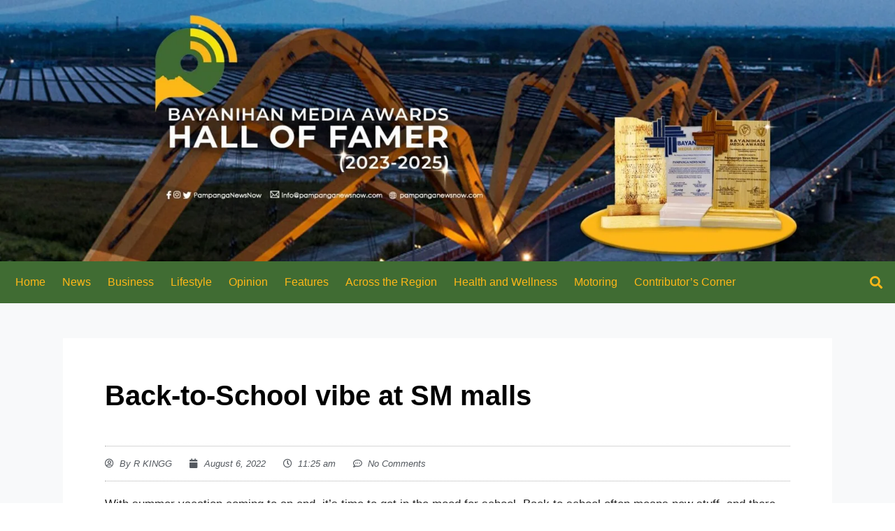

--- FILE ---
content_type: text/html; charset=UTF-8
request_url: https://pampanganewsnow.com/back-to-school-vibe-at-sm-malls/
body_size: 24672
content:
<!doctype html><html dir="ltr" lang="en-US" prefix="og: https://ogp.me/ns#"><head><script data-no-optimize="1">var litespeed_docref=sessionStorage.getItem("litespeed_docref");litespeed_docref&&(Object.defineProperty(document,"referrer",{get:function(){return litespeed_docref}}),sessionStorage.removeItem("litespeed_docref"));</script> <meta charset="UTF-8"><meta name="viewport" content="width=device-width, initial-scale=1"><link rel="profile" href="https://gmpg.org/xfn/11"><title>Back-to-School vibe at SM malls - Pampanga News Now</title><meta name="description" content="With summer vacation coming to an end, it’s time to get in the mood for school. Back to school often means new stuff, and there are now a lot of school supplies surfacing. Back-to-school involves everyone from kindergarten to college, as well as parents and educators. To be able to get the right product, preparations" /><meta name="robots" content="max-image-preview:large" /><link rel="canonical" href="https://pampanganewsnow.com/back-to-school-vibe-at-sm-malls/" /><meta name="generator" content="All in One SEO (AIOSEO) 4.6.1.1" /><meta property="og:locale" content="en_US" /><meta property="og:site_name" content="Pampanga News Now -" /><meta property="og:type" content="article" /><meta property="og:title" content="Back-to-School vibe at SM malls - Pampanga News Now" /><meta property="og:description" content="With summer vacation coming to an end, it’s time to get in the mood for school. Back to school often means new stuff, and there are now a lot of school supplies surfacing. Back-to-school involves everyone from kindergarten to college, as well as parents and educators. To be able to get the right product, preparations" /><meta property="og:url" content="https://pampanganewsnow.com/back-to-school-vibe-at-sm-malls/" /><meta property="og:image" content="https://pampanganewsnow.com/wp-content/uploads/2022/08/4-HP-Laptop-NB12R8J2PA14S.jpg" /><meta property="og:image:secure_url" content="https://pampanganewsnow.com/wp-content/uploads/2022/08/4-HP-Laptop-NB12R8J2PA14S.jpg" /><meta property="og:image:width" content="465" /><meta property="og:image:height" content="474" /><meta property="article:published_time" content="2022-08-06T03:25:52+00:00" /><meta property="article:modified_time" content="2022-08-06T03:25:53+00:00" /><meta name="twitter:card" content="summary" /><meta name="twitter:title" content="Back-to-School vibe at SM malls - Pampanga News Now" /><meta name="twitter:description" content="With summer vacation coming to an end, it’s time to get in the mood for school. Back to school often means new stuff, and there are now a lot of school supplies surfacing. Back-to-school involves everyone from kindergarten to college, as well as parents and educators. To be able to get the right product, preparations" /><meta name="twitter:image" content="https://pampanganewsnow.com/wp-content/uploads/2022/08/4-HP-Laptop-NB12R8J2PA14S.jpg" /> <script type="application/ld+json" class="aioseo-schema">{"@context":"https:\/\/schema.org","@graph":[{"@type":"BlogPosting","@id":"https:\/\/pampanganewsnow.com\/back-to-school-vibe-at-sm-malls\/#blogposting","name":"Back-to-School vibe at SM malls - Pampanga News Now","headline":"Back-to-School vibe at SM malls","author":{"@id":"https:\/\/pampanganewsnow.com\/author\/web-rkinggarcia\/#author"},"publisher":{"@id":"https:\/\/pampanganewsnow.com\/#organization"},"image":{"@type":"ImageObject","url":"https:\/\/pampanganewsnow.com\/wp-content\/uploads\/2022\/08\/4-HP-Laptop-NB12R8J2PA14S.jpg","width":465,"height":474},"datePublished":"2022-08-06T11:25:52+08:00","dateModified":"2022-08-06T11:25:53+08:00","inLanguage":"en-US","mainEntityOfPage":{"@id":"https:\/\/pampanganewsnow.com\/back-to-school-vibe-at-sm-malls\/#webpage"},"isPartOf":{"@id":"https:\/\/pampanganewsnow.com\/back-to-school-vibe-at-sm-malls\/#webpage"},"articleSection":"Lifestyle, Uncategorized"},{"@type":"BreadcrumbList","@id":"https:\/\/pampanganewsnow.com\/back-to-school-vibe-at-sm-malls\/#breadcrumblist","itemListElement":[{"@type":"ListItem","@id":"https:\/\/pampanganewsnow.com\/#listItem","position":1,"name":"Home","item":"https:\/\/pampanganewsnow.com\/","nextItem":"https:\/\/pampanganewsnow.com\/back-to-school-vibe-at-sm-malls\/#listItem"},{"@type":"ListItem","@id":"https:\/\/pampanganewsnow.com\/back-to-school-vibe-at-sm-malls\/#listItem","position":2,"name":"Back-to-School vibe at SM malls","previousItem":"https:\/\/pampanganewsnow.com\/#listItem"}]},{"@type":"Organization","@id":"https:\/\/pampanganewsnow.com\/#organization","name":"Pampanga News Now","url":"https:\/\/pampanganewsnow.com\/","logo":{"@type":"ImageObject","url":"https:\/\/pampanganewsnow.com\/wp-content\/uploads\/2021\/09\/PNN-03.png","@id":"https:\/\/pampanganewsnow.com\/back-to-school-vibe-at-sm-malls\/#organizationLogo","width":1920,"height":1096},"image":{"@id":"https:\/\/pampanganewsnow.com\/back-to-school-vibe-at-sm-malls\/#organizationLogo"}},{"@type":"Person","@id":"https:\/\/pampanganewsnow.com\/author\/web-rkinggarcia\/#author","url":"https:\/\/pampanganewsnow.com\/author\/web-rkinggarcia\/","name":"R KINGG","image":{"@type":"ImageObject","@id":"https:\/\/pampanganewsnow.com\/back-to-school-vibe-at-sm-malls\/#authorImage","url":"https:\/\/pampanganewsnow.com\/wp-content\/litespeed\/avatar\/911fcb182325717640e28933215ceb45.jpg?ver=1768334755","width":96,"height":96,"caption":"R KINGG"}},{"@type":"WebPage","@id":"https:\/\/pampanganewsnow.com\/back-to-school-vibe-at-sm-malls\/#webpage","url":"https:\/\/pampanganewsnow.com\/back-to-school-vibe-at-sm-malls\/","name":"Back-to-School vibe at SM malls - Pampanga News Now","description":"With summer vacation coming to an end, it\u2019s time to get in the mood for school. Back to school often means new stuff, and there are now a lot of school supplies surfacing. Back-to-school involves everyone from kindergarten to college, as well as parents and educators. To be able to get the right product, preparations","inLanguage":"en-US","isPartOf":{"@id":"https:\/\/pampanganewsnow.com\/#website"},"breadcrumb":{"@id":"https:\/\/pampanganewsnow.com\/back-to-school-vibe-at-sm-malls\/#breadcrumblist"},"author":{"@id":"https:\/\/pampanganewsnow.com\/author\/web-rkinggarcia\/#author"},"creator":{"@id":"https:\/\/pampanganewsnow.com\/author\/web-rkinggarcia\/#author"},"image":{"@type":"ImageObject","url":"https:\/\/pampanganewsnow.com\/wp-content\/uploads\/2022\/08\/4-HP-Laptop-NB12R8J2PA14S.jpg","@id":"https:\/\/pampanganewsnow.com\/back-to-school-vibe-at-sm-malls\/#mainImage","width":465,"height":474},"primaryImageOfPage":{"@id":"https:\/\/pampanganewsnow.com\/back-to-school-vibe-at-sm-malls\/#mainImage"},"datePublished":"2022-08-06T11:25:52+08:00","dateModified":"2022-08-06T11:25:53+08:00"},{"@type":"WebSite","@id":"https:\/\/pampanganewsnow.com\/#website","url":"https:\/\/pampanganewsnow.com\/","name":"Pampanga News Now","inLanguage":"en-US","publisher":{"@id":"https:\/\/pampanganewsnow.com\/#organization"}}]}</script> <link rel='dns-prefetch' href='//www.googletagmanager.com' /><link rel="alternate" type="application/rss+xml" title="Pampanga News Now &raquo; Feed" href="https://pampanganewsnow.com/feed/" /><link rel="alternate" type="application/rss+xml" title="Pampanga News Now &raquo; Comments Feed" href="https://pampanganewsnow.com/comments/feed/" /><link rel="alternate" type="application/rss+xml" title="Pampanga News Now &raquo; Back-to-School vibe at SM malls Comments Feed" href="https://pampanganewsnow.com/back-to-school-vibe-at-sm-malls/feed/" /><link rel="alternate" title="oEmbed (JSON)" type="application/json+oembed" href="https://pampanganewsnow.com/wp-json/oembed/1.0/embed?url=https%3A%2F%2Fpampanganewsnow.com%2Fback-to-school-vibe-at-sm-malls%2F" /><link rel="alternate" title="oEmbed (XML)" type="text/xml+oembed" href="https://pampanganewsnow.com/wp-json/oembed/1.0/embed?url=https%3A%2F%2Fpampanganewsnow.com%2Fback-to-school-vibe-at-sm-malls%2F&#038;format=xml" /><style id='wp-img-auto-sizes-contain-inline-css'>img:is([sizes=auto i],[sizes^="auto," i]){contain-intrinsic-size:3000px 1500px}
/*# sourceURL=wp-img-auto-sizes-contain-inline-css */</style><link data-optimized="2" rel="stylesheet" href="https://pampanganewsnow.com/wp-content/litespeed/css/27c05dd789254bf531af57dd465096d0.css?ver=5e46f" /><style id='global-styles-inline-css'>:root{--wp--preset--aspect-ratio--square: 1;--wp--preset--aspect-ratio--4-3: 4/3;--wp--preset--aspect-ratio--3-4: 3/4;--wp--preset--aspect-ratio--3-2: 3/2;--wp--preset--aspect-ratio--2-3: 2/3;--wp--preset--aspect-ratio--16-9: 16/9;--wp--preset--aspect-ratio--9-16: 9/16;--wp--preset--color--black: #000000;--wp--preset--color--cyan-bluish-gray: #abb8c3;--wp--preset--color--white: #ffffff;--wp--preset--color--pale-pink: #f78da7;--wp--preset--color--vivid-red: #cf2e2e;--wp--preset--color--luminous-vivid-orange: #ff6900;--wp--preset--color--luminous-vivid-amber: #fcb900;--wp--preset--color--light-green-cyan: #7bdcb5;--wp--preset--color--vivid-green-cyan: #00d084;--wp--preset--color--pale-cyan-blue: #8ed1fc;--wp--preset--color--vivid-cyan-blue: #0693e3;--wp--preset--color--vivid-purple: #9b51e0;--wp--preset--gradient--vivid-cyan-blue-to-vivid-purple: linear-gradient(135deg,rgb(6,147,227) 0%,rgb(155,81,224) 100%);--wp--preset--gradient--light-green-cyan-to-vivid-green-cyan: linear-gradient(135deg,rgb(122,220,180) 0%,rgb(0,208,130) 100%);--wp--preset--gradient--luminous-vivid-amber-to-luminous-vivid-orange: linear-gradient(135deg,rgb(252,185,0) 0%,rgb(255,105,0) 100%);--wp--preset--gradient--luminous-vivid-orange-to-vivid-red: linear-gradient(135deg,rgb(255,105,0) 0%,rgb(207,46,46) 100%);--wp--preset--gradient--very-light-gray-to-cyan-bluish-gray: linear-gradient(135deg,rgb(238,238,238) 0%,rgb(169,184,195) 100%);--wp--preset--gradient--cool-to-warm-spectrum: linear-gradient(135deg,rgb(74,234,220) 0%,rgb(151,120,209) 20%,rgb(207,42,186) 40%,rgb(238,44,130) 60%,rgb(251,105,98) 80%,rgb(254,248,76) 100%);--wp--preset--gradient--blush-light-purple: linear-gradient(135deg,rgb(255,206,236) 0%,rgb(152,150,240) 100%);--wp--preset--gradient--blush-bordeaux: linear-gradient(135deg,rgb(254,205,165) 0%,rgb(254,45,45) 50%,rgb(107,0,62) 100%);--wp--preset--gradient--luminous-dusk: linear-gradient(135deg,rgb(255,203,112) 0%,rgb(199,81,192) 50%,rgb(65,88,208) 100%);--wp--preset--gradient--pale-ocean: linear-gradient(135deg,rgb(255,245,203) 0%,rgb(182,227,212) 50%,rgb(51,167,181) 100%);--wp--preset--gradient--electric-grass: linear-gradient(135deg,rgb(202,248,128) 0%,rgb(113,206,126) 100%);--wp--preset--gradient--midnight: linear-gradient(135deg,rgb(2,3,129) 0%,rgb(40,116,252) 100%);--wp--preset--font-size--small: 13px;--wp--preset--font-size--medium: 20px;--wp--preset--font-size--large: 36px;--wp--preset--font-size--x-large: 42px;--wp--preset--spacing--20: 0.44rem;--wp--preset--spacing--30: 0.67rem;--wp--preset--spacing--40: 1rem;--wp--preset--spacing--50: 1.5rem;--wp--preset--spacing--60: 2.25rem;--wp--preset--spacing--70: 3.38rem;--wp--preset--spacing--80: 5.06rem;--wp--preset--shadow--natural: 6px 6px 9px rgba(0, 0, 0, 0.2);--wp--preset--shadow--deep: 12px 12px 50px rgba(0, 0, 0, 0.4);--wp--preset--shadow--sharp: 6px 6px 0px rgba(0, 0, 0, 0.2);--wp--preset--shadow--outlined: 6px 6px 0px -3px rgb(255, 255, 255), 6px 6px rgb(0, 0, 0);--wp--preset--shadow--crisp: 6px 6px 0px rgb(0, 0, 0);}:where(.is-layout-flex){gap: 0.5em;}:where(.is-layout-grid){gap: 0.5em;}body .is-layout-flex{display: flex;}.is-layout-flex{flex-wrap: wrap;align-items: center;}.is-layout-flex > :is(*, div){margin: 0;}body .is-layout-grid{display: grid;}.is-layout-grid > :is(*, div){margin: 0;}:where(.wp-block-columns.is-layout-flex){gap: 2em;}:where(.wp-block-columns.is-layout-grid){gap: 2em;}:where(.wp-block-post-template.is-layout-flex){gap: 1.25em;}:where(.wp-block-post-template.is-layout-grid){gap: 1.25em;}.has-black-color{color: var(--wp--preset--color--black) !important;}.has-cyan-bluish-gray-color{color: var(--wp--preset--color--cyan-bluish-gray) !important;}.has-white-color{color: var(--wp--preset--color--white) !important;}.has-pale-pink-color{color: var(--wp--preset--color--pale-pink) !important;}.has-vivid-red-color{color: var(--wp--preset--color--vivid-red) !important;}.has-luminous-vivid-orange-color{color: var(--wp--preset--color--luminous-vivid-orange) !important;}.has-luminous-vivid-amber-color{color: var(--wp--preset--color--luminous-vivid-amber) !important;}.has-light-green-cyan-color{color: var(--wp--preset--color--light-green-cyan) !important;}.has-vivid-green-cyan-color{color: var(--wp--preset--color--vivid-green-cyan) !important;}.has-pale-cyan-blue-color{color: var(--wp--preset--color--pale-cyan-blue) !important;}.has-vivid-cyan-blue-color{color: var(--wp--preset--color--vivid-cyan-blue) !important;}.has-vivid-purple-color{color: var(--wp--preset--color--vivid-purple) !important;}.has-black-background-color{background-color: var(--wp--preset--color--black) !important;}.has-cyan-bluish-gray-background-color{background-color: var(--wp--preset--color--cyan-bluish-gray) !important;}.has-white-background-color{background-color: var(--wp--preset--color--white) !important;}.has-pale-pink-background-color{background-color: var(--wp--preset--color--pale-pink) !important;}.has-vivid-red-background-color{background-color: var(--wp--preset--color--vivid-red) !important;}.has-luminous-vivid-orange-background-color{background-color: var(--wp--preset--color--luminous-vivid-orange) !important;}.has-luminous-vivid-amber-background-color{background-color: var(--wp--preset--color--luminous-vivid-amber) !important;}.has-light-green-cyan-background-color{background-color: var(--wp--preset--color--light-green-cyan) !important;}.has-vivid-green-cyan-background-color{background-color: var(--wp--preset--color--vivid-green-cyan) !important;}.has-pale-cyan-blue-background-color{background-color: var(--wp--preset--color--pale-cyan-blue) !important;}.has-vivid-cyan-blue-background-color{background-color: var(--wp--preset--color--vivid-cyan-blue) !important;}.has-vivid-purple-background-color{background-color: var(--wp--preset--color--vivid-purple) !important;}.has-black-border-color{border-color: var(--wp--preset--color--black) !important;}.has-cyan-bluish-gray-border-color{border-color: var(--wp--preset--color--cyan-bluish-gray) !important;}.has-white-border-color{border-color: var(--wp--preset--color--white) !important;}.has-pale-pink-border-color{border-color: var(--wp--preset--color--pale-pink) !important;}.has-vivid-red-border-color{border-color: var(--wp--preset--color--vivid-red) !important;}.has-luminous-vivid-orange-border-color{border-color: var(--wp--preset--color--luminous-vivid-orange) !important;}.has-luminous-vivid-amber-border-color{border-color: var(--wp--preset--color--luminous-vivid-amber) !important;}.has-light-green-cyan-border-color{border-color: var(--wp--preset--color--light-green-cyan) !important;}.has-vivid-green-cyan-border-color{border-color: var(--wp--preset--color--vivid-green-cyan) !important;}.has-pale-cyan-blue-border-color{border-color: var(--wp--preset--color--pale-cyan-blue) !important;}.has-vivid-cyan-blue-border-color{border-color: var(--wp--preset--color--vivid-cyan-blue) !important;}.has-vivid-purple-border-color{border-color: var(--wp--preset--color--vivid-purple) !important;}.has-vivid-cyan-blue-to-vivid-purple-gradient-background{background: var(--wp--preset--gradient--vivid-cyan-blue-to-vivid-purple) !important;}.has-light-green-cyan-to-vivid-green-cyan-gradient-background{background: var(--wp--preset--gradient--light-green-cyan-to-vivid-green-cyan) !important;}.has-luminous-vivid-amber-to-luminous-vivid-orange-gradient-background{background: var(--wp--preset--gradient--luminous-vivid-amber-to-luminous-vivid-orange) !important;}.has-luminous-vivid-orange-to-vivid-red-gradient-background{background: var(--wp--preset--gradient--luminous-vivid-orange-to-vivid-red) !important;}.has-very-light-gray-to-cyan-bluish-gray-gradient-background{background: var(--wp--preset--gradient--very-light-gray-to-cyan-bluish-gray) !important;}.has-cool-to-warm-spectrum-gradient-background{background: var(--wp--preset--gradient--cool-to-warm-spectrum) !important;}.has-blush-light-purple-gradient-background{background: var(--wp--preset--gradient--blush-light-purple) !important;}.has-blush-bordeaux-gradient-background{background: var(--wp--preset--gradient--blush-bordeaux) !important;}.has-luminous-dusk-gradient-background{background: var(--wp--preset--gradient--luminous-dusk) !important;}.has-pale-ocean-gradient-background{background: var(--wp--preset--gradient--pale-ocean) !important;}.has-electric-grass-gradient-background{background: var(--wp--preset--gradient--electric-grass) !important;}.has-midnight-gradient-background{background: var(--wp--preset--gradient--midnight) !important;}.has-small-font-size{font-size: var(--wp--preset--font-size--small) !important;}.has-medium-font-size{font-size: var(--wp--preset--font-size--medium) !important;}.has-large-font-size{font-size: var(--wp--preset--font-size--large) !important;}.has-x-large-font-size{font-size: var(--wp--preset--font-size--x-large) !important;}
/*# sourceURL=global-styles-inline-css */</style><style id='classic-theme-styles-inline-css'>/*! This file is auto-generated */
.wp-block-button__link{color:#fff;background-color:#32373c;border-radius:9999px;box-shadow:none;text-decoration:none;padding:calc(.667em + 2px) calc(1.333em + 2px);font-size:1.125em}.wp-block-file__button{background:#32373c;color:#fff;text-decoration:none}
/*# sourceURL=/wp-includes/css/classic-themes.min.css */</style><link rel="preconnect" href="https://fonts.gstatic.com/" crossorigin> <script type="litespeed/javascript" data-src="https://www.googletagmanager.com/gtag/js?id=GT-5TPLNLG" id="google_gtagjs-js"></script> <script id="google_gtagjs-js-after" type="litespeed/javascript">window.dataLayer=window.dataLayer||[];function gtag(){dataLayer.push(arguments)}
gtag("set","linker",{"domains":["pampanganewsnow.com"]});gtag("js",new Date());gtag("set","developer_id.dZTNiMT",!0);gtag("config","GT-5TPLNLG")</script> <link rel="https://api.w.org/" href="https://pampanganewsnow.com/wp-json/" /><link rel="alternate" title="JSON" type="application/json" href="https://pampanganewsnow.com/wp-json/wp/v2/posts/12668" /><link rel="EditURI" type="application/rsd+xml" title="RSD" href="https://pampanganewsnow.com/xmlrpc.php?rsd" /><link rel='shortlink' href='https://pampanganewsnow.com/?p=12668' /><meta name="generator" content="Site Kit by Google 1.125.0" /><meta name="google-adsense-platform-account" content="ca-host-pub-2644536267352236"><meta name="google-adsense-platform-domain" content="sitekit.withgoogle.com"><meta name="generator" content="Elementor 3.21.4; features: e_optimized_assets_loading, e_optimized_css_loading, additional_custom_breakpoints; settings: css_print_method-external, google_font-enabled, font_display-auto">
<noscript><style>.lazyload[data-src]{display:none !important;}</style></noscript><style>.lazyload{background-image:none !important;}.lazyload:before{background-image:none !important;}</style><link rel="icon" href="https://pampanganewsnow.com/wp-content/uploads/2024/05/Screenshot-2024-05-02-232419.png" sizes="32x32" /><link rel="icon" href="https://pampanganewsnow.com/wp-content/uploads/2024/05/Screenshot-2024-05-02-232419.png" sizes="192x192" /><link rel="apple-touch-icon" href="https://pampanganewsnow.com/wp-content/uploads/2024/05/Screenshot-2024-05-02-232419.png" /><meta name="msapplication-TileImage" content="https://pampanganewsnow.com/wp-content/uploads/2024/05/Screenshot-2024-05-02-232419.png" /><style id="wp-custom-css">header.page-header {
    display: none;
}

  .bdt-grid {
	 margin-top: 320px!important;
}
/* 	.elementor-7 .elementor-element.elementor-element-4f07c9b6 .bdt-prime-slider .bdt-slide-btn{
		display: none;
	} */
	.bdt-prime-slider-skin-coral .bdt-prime-slider-desc {
    padding: 0px!important;
}
	.bdt-prime-slider-skin-coral .bdt-dotnav{
		left: 25px!important;
		padding-bottom: 20px;
	}
	.bdt-prime-slider-skin-coral .bdt-slideshow-content-wrapper{
		padding-left: 20px!important;
	}
	.bdt-dotnav-vertical{
		flex-direction: inherit!important;
		margin-bottom: 10px!important;
	}


//UPDATED CSS 2023

.elementor-post__meta-data {
    padding: 5px 0px!important;
}









@media only screen and (max-width: 600px) {
  .bdt-grid {
	 margin-top: 250px!important;
}
	.elementor-7 .elementor-element.elementor-element-4f07c9b6 .bdt-prime-slider .bdt-slide-btn{
		display: none;
	}
	.bdt-prime-slider-skin-coral .bdt-prime-slider-desc {
    padding: 0px!important;
}
	.bdt-prime-slider-skin-coral .bdt-dotnav{
		left: 15px!important;
	}
	.bdt-prime-slider-skin-coral .bdt-slideshow-content-wrapper{
		padding-left: 20px!important;
	}
	.bdt-dotnav-vertical{
		flex-direction: inherit!important;
		margin-bottom: 10px!important;
	}
}</style></head><body class="wp-singular post-template-default single single-post postid-12668 single-format-standard wp-custom-logo wp-theme-hello-elementor elementor-default elementor-kit-5 elementor-page-124"><a class="skip-link screen-reader-text" href="#content">Skip to content</a><div data-elementor-type="header" data-elementor-id="20" class="elementor elementor-20 elementor-location-header"><div class="elementor-section-wrap"><section class="elementor-section elementor-top-section elementor-element elementor-element-4526c9c elementor-section-height-min-height elementor-section-boxed elementor-section-height-default elementor-section-items-middle" data-id="4526c9c" data-element_type="section" data-settings="{&quot;background_background&quot;:&quot;classic&quot;}"><div class="elementor-background-overlay"></div><div class="elementor-container elementor-column-gap-default"><div class="elementor-column elementor-col-100 elementor-top-column elementor-element elementor-element-5a56f55" data-id="5a56f55" data-element_type="column"><div class="elementor-widget-wrap elementor-element-populated"><div class="elementor-element elementor-element-2fe3bf2 elementor-hidden-desktop elementor-hidden-tablet elementor-widget elementor-widget-spacer" data-id="2fe3bf2" data-element_type="widget" data-widget_type="spacer.default"><div class="elementor-widget-container"><style>/*! elementor - v3.21.0 - 30-04-2024 */
.elementor-column .elementor-spacer-inner{height:var(--spacer-size)}.e-con{--container-widget-width:100%}.e-con-inner>.elementor-widget-spacer,.e-con>.elementor-widget-spacer{width:var(--container-widget-width,var(--spacer-size));--align-self:var(--container-widget-align-self,initial);--flex-shrink:0}.e-con-inner>.elementor-widget-spacer>.elementor-widget-container,.e-con>.elementor-widget-spacer>.elementor-widget-container{height:100%;width:100%}.e-con-inner>.elementor-widget-spacer>.elementor-widget-container>.elementor-spacer,.e-con>.elementor-widget-spacer>.elementor-widget-container>.elementor-spacer{height:100%}.e-con-inner>.elementor-widget-spacer>.elementor-widget-container>.elementor-spacer>.elementor-spacer-inner,.e-con>.elementor-widget-spacer>.elementor-widget-container>.elementor-spacer>.elementor-spacer-inner{height:var(--container-widget-height,var(--spacer-size))}.e-con-inner>.elementor-widget-spacer.elementor-widget-empty,.e-con>.elementor-widget-spacer.elementor-widget-empty{position:relative;min-height:22px;min-width:22px}.e-con-inner>.elementor-widget-spacer.elementor-widget-empty .elementor-widget-empty-icon,.e-con>.elementor-widget-spacer.elementor-widget-empty .elementor-widget-empty-icon{position:absolute;top:0;bottom:0;left:0;right:0;margin:auto;padding:0;width:22px;height:22px}</style><div class="elementor-spacer"><div class="elementor-spacer-inner"></div></div></div></div><div class="elementor-element elementor-element-403ea20 elementor-hidden-desktop elementor-hidden-tablet elementor-hidden-mobile elementor-widget elementor-widget-theme-site-logo elementor-widget-image" data-id="403ea20" data-element_type="widget" data-widget_type="theme-site-logo.default"><div class="elementor-widget-container"><style>/*! elementor - v3.21.0 - 30-04-2024 */
.elementor-widget-image{text-align:center}.elementor-widget-image a{display:inline-block}.elementor-widget-image a img[src$=".svg"]{width:48px}.elementor-widget-image img{vertical-align:middle;display:inline-block}</style><div class="elementor-image">
<a href="https://pampanganewsnow.com">
<img loading="lazy" width="300" height="171" src="[data-uri]" class="attachment-medium size-medium wp-image-559 lazyload" alt=""   data-src="https://pampanganewsnow.com/wp-content/uploads/2021/09/PNN-03-300x171.png" decoding="async" data-srcset="https://pampanganewsnow.com/wp-content/uploads/2021/09/PNN-03-300x171.png 300w, https://pampanganewsnow.com/wp-content/uploads/2021/09/PNN-03-1024x584.png 1024w, https://pampanganewsnow.com/wp-content/uploads/2021/09/PNN-03-768x438.png 768w, https://pampanganewsnow.com/wp-content/uploads/2021/09/PNN-03-1536x877.png 1536w, https://pampanganewsnow.com/wp-content/uploads/2021/09/PNN-03-2048x1169.png 2048w, https://pampanganewsnow.com/wp-content/uploads/2021/09/PNN-03.png 1920w" data-sizes="auto" data-eio-rwidth="300" data-eio-rheight="171" /><noscript><img loading="lazy" width="300" height="171" src="https://pampanganewsnow.com/wp-content/uploads/2021/09/PNN-03-300x171.png" class="attachment-medium size-medium wp-image-559" alt="" srcset="https://pampanganewsnow.com/wp-content/uploads/2021/09/PNN-03-300x171.png 300w, https://pampanganewsnow.com/wp-content/uploads/2021/09/PNN-03-1024x584.png 1024w, https://pampanganewsnow.com/wp-content/uploads/2021/09/PNN-03-768x438.png 768w, https://pampanganewsnow.com/wp-content/uploads/2021/09/PNN-03-1536x877.png 1536w, https://pampanganewsnow.com/wp-content/uploads/2021/09/PNN-03-2048x1169.png 2048w, https://pampanganewsnow.com/wp-content/uploads/2021/09/PNN-03.png 1920w" sizes="(max-width: 300px) 100vw, 300px" data-eio="l" /></noscript>				</a></div></div></div></div></div></div></section><section class="elementor-section elementor-top-section elementor-element elementor-element-75f1a7e elementor-section-height-min-height elementor-section-content-middle elementor-section-boxed elementor-section-height-default elementor-section-items-middle" data-id="75f1a7e" data-element_type="section" data-settings="{&quot;background_background&quot;:&quot;classic&quot;}"><div class="elementor-container elementor-column-gap-default"><div class="elementor-column elementor-col-50 elementor-top-column elementor-element elementor-element-a13b799" data-id="a13b799" data-element_type="column"><div class="elementor-widget-wrap elementor-element-populated"><div class="elementor-element elementor-element-62e85243 elementor-nav-menu__align-left elementor-nav-menu__text-align-center elementor-widget-tablet__width-initial elementor-nav-menu--dropdown-tablet elementor-nav-menu--toggle elementor-nav-menu--burger elementor-widget elementor-widget-nav-menu" data-id="62e85243" data-element_type="widget" data-settings="{&quot;layout&quot;:&quot;horizontal&quot;,&quot;submenu_icon&quot;:{&quot;value&quot;:&quot;&lt;i class=\&quot;fas fa-caret-down\&quot;&gt;&lt;\/i&gt;&quot;,&quot;library&quot;:&quot;fa-solid&quot;},&quot;toggle&quot;:&quot;burger&quot;}" data-widget_type="nav-menu.default"><div class="elementor-widget-container"><nav class="elementor-nav-menu--main elementor-nav-menu__container elementor-nav-menu--layout-horizontal e--pointer-none"><ul id="menu-1-62e85243" class="elementor-nav-menu"><li class="menu-item menu-item-type-post_type menu-item-object-page menu-item-home menu-item-29"><a href="https://pampanganewsnow.com/" class="elementor-item">Home</a></li><li class="menu-item menu-item-type-post_type menu-item-object-page menu-item-412"><a href="https://pampanganewsnow.com/news/" class="elementor-item">News</a></li><li class="menu-item menu-item-type-post_type menu-item-object-page menu-item-111"><a href="https://pampanganewsnow.com/business/" class="elementor-item">Business</a></li><li class="menu-item menu-item-type-post_type menu-item-object-page menu-item-112"><a href="https://pampanganewsnow.com/lifestyle/" class="elementor-item">Lifestyle</a></li><li class="menu-item menu-item-type-post_type menu-item-object-page menu-item-113"><a href="https://pampanganewsnow.com/opinion/" class="elementor-item">Opinion</a></li><li class="menu-item menu-item-type-post_type menu-item-object-page menu-item-114"><a href="https://pampanganewsnow.com/features/" class="elementor-item">Features</a></li><li class="menu-item menu-item-type-post_type menu-item-object-page menu-item-115"><a href="https://pampanganewsnow.com/across-the-region/" class="elementor-item">Across the Region</a></li><li class="menu-item menu-item-type-post_type menu-item-object-page menu-item-3823"><a href="https://pampanganewsnow.com/health-and-wellness/" class="elementor-item">Health and Wellness</a></li><li class="menu-item menu-item-type-post_type menu-item-object-page menu-item-1681"><a href="https://pampanganewsnow.com/motoring/" class="elementor-item">Motoring</a></li><li class="menu-item menu-item-type-post_type menu-item-object-page menu-item-9115"><a href="https://pampanganewsnow.com/contributors-corner/" class="elementor-item">Contributor’s Corner</a></li></ul></nav><div class="elementor-menu-toggle" role="button" tabindex="0" aria-label="Menu Toggle" aria-expanded="false">
<i aria-hidden="true" role="presentation" class="elementor-menu-toggle__icon--open eicon-menu-bar"></i><i aria-hidden="true" role="presentation" class="elementor-menu-toggle__icon--close eicon-close"></i>			<span class="elementor-screen-only">Menu</span></div><nav class="elementor-nav-menu--dropdown elementor-nav-menu__container" aria-hidden="true"><ul id="menu-2-62e85243" class="elementor-nav-menu"><li class="menu-item menu-item-type-post_type menu-item-object-page menu-item-home menu-item-29"><a href="https://pampanganewsnow.com/" class="elementor-item" tabindex="-1">Home</a></li><li class="menu-item menu-item-type-post_type menu-item-object-page menu-item-412"><a href="https://pampanganewsnow.com/news/" class="elementor-item" tabindex="-1">News</a></li><li class="menu-item menu-item-type-post_type menu-item-object-page menu-item-111"><a href="https://pampanganewsnow.com/business/" class="elementor-item" tabindex="-1">Business</a></li><li class="menu-item menu-item-type-post_type menu-item-object-page menu-item-112"><a href="https://pampanganewsnow.com/lifestyle/" class="elementor-item" tabindex="-1">Lifestyle</a></li><li class="menu-item menu-item-type-post_type menu-item-object-page menu-item-113"><a href="https://pampanganewsnow.com/opinion/" class="elementor-item" tabindex="-1">Opinion</a></li><li class="menu-item menu-item-type-post_type menu-item-object-page menu-item-114"><a href="https://pampanganewsnow.com/features/" class="elementor-item" tabindex="-1">Features</a></li><li class="menu-item menu-item-type-post_type menu-item-object-page menu-item-115"><a href="https://pampanganewsnow.com/across-the-region/" class="elementor-item" tabindex="-1">Across the Region</a></li><li class="menu-item menu-item-type-post_type menu-item-object-page menu-item-3823"><a href="https://pampanganewsnow.com/health-and-wellness/" class="elementor-item" tabindex="-1">Health and Wellness</a></li><li class="menu-item menu-item-type-post_type menu-item-object-page menu-item-1681"><a href="https://pampanganewsnow.com/motoring/" class="elementor-item" tabindex="-1">Motoring</a></li><li class="menu-item menu-item-type-post_type menu-item-object-page menu-item-9115"><a href="https://pampanganewsnow.com/contributors-corner/" class="elementor-item" tabindex="-1">Contributor’s Corner</a></li></ul></nav></div></div></div></div><div class="elementor-column elementor-col-50 elementor-top-column elementor-element elementor-element-9ffca29" data-id="9ffca29" data-element_type="column"><div class="elementor-widget-wrap elementor-element-populated"><div class="elementor-element elementor-element-3189b6c elementor-search-form--skin-full_screen elementor-widget elementor-widget-search-form" data-id="3189b6c" data-element_type="widget" data-settings="{&quot;skin&quot;:&quot;full_screen&quot;}" data-widget_type="search-form.default"><div class="elementor-widget-container"><form class="elementor-search-form" role="search" action="https://pampanganewsnow.com" method="get"><div class="elementor-search-form__toggle" tabindex="0" role="button">
<i aria-hidden="true" class="fas fa-search"></i>				<span class="elementor-screen-only">Search</span></div><div class="elementor-search-form__container">
<input placeholder="Search..." class="elementor-search-form__input" type="search" name="s" title="Search" value=""><div class="dialog-lightbox-close-button dialog-close-button">
<i aria-hidden="true" class="eicon-close"></i>					<span class="elementor-screen-only">Close</span></div></div></form></div></div></div></div></div></section></div></div><div data-elementor-type="single-post" data-elementor-id="124" class="elementor elementor-124 elementor-location-single post-12668 post type-post status-publish format-standard has-post-thumbnail hentry category-lifestyle category-uncategorized"><div class="elementor-section-wrap"><section class="elementor-section elementor-top-section elementor-element elementor-element-f62026d elementor-section-boxed elementor-section-height-default elementor-section-height-default" data-id="f62026d" data-element_type="section" data-settings="{&quot;background_background&quot;:&quot;classic&quot;}"><div class="elementor-container elementor-column-gap-default"><div class="elementor-column elementor-col-100 elementor-top-column elementor-element elementor-element-78aa04a" data-id="78aa04a" data-element_type="column" data-settings="{&quot;background_background&quot;:&quot;classic&quot;}"><div class="elementor-widget-wrap elementor-element-populated"><div class="elementor-element elementor-element-49d59f31 elementor-widget elementor-widget-theme-post-title elementor-page-title elementor-widget-heading" data-id="49d59f31" data-element_type="widget" data-widget_type="theme-post-title.default"><div class="elementor-widget-container"><style>/*! elementor - v3.21.0 - 30-04-2024 */
.elementor-heading-title{padding:0;margin:0;line-height:1}.elementor-widget-heading .elementor-heading-title[class*=elementor-size-]>a{color:inherit;font-size:inherit;line-height:inherit}.elementor-widget-heading .elementor-heading-title.elementor-size-small{font-size:15px}.elementor-widget-heading .elementor-heading-title.elementor-size-medium{font-size:19px}.elementor-widget-heading .elementor-heading-title.elementor-size-large{font-size:29px}.elementor-widget-heading .elementor-heading-title.elementor-size-xl{font-size:39px}.elementor-widget-heading .elementor-heading-title.elementor-size-xxl{font-size:59px}</style><h1 class="elementor-heading-title elementor-size-default">Back-to-School vibe at SM malls</h1></div></div><div class="elementor-element elementor-element-3720e96e elementor-mobile-align-center elementor-widget elementor-widget-post-info" data-id="3720e96e" data-element_type="widget" data-widget_type="post-info.default"><div class="elementor-widget-container"><ul class="elementor-inline-items elementor-icon-list-items elementor-post-info"><li class="elementor-icon-list-item elementor-repeater-item-a339c7b elementor-inline-item" itemprop="author">
<a href="https://pampanganewsnow.com/author/web-rkinggarcia/">
<span class="elementor-icon-list-icon">
<i aria-hidden="true" class="far fa-user-circle"></i>							</span>
<span class="elementor-icon-list-text elementor-post-info__item elementor-post-info__item--type-author">
<span class="elementor-post-info__item-prefix">By</span>
R KINGG					</span>
</a></li><li class="elementor-icon-list-item elementor-repeater-item-ba9c996 elementor-inline-item" itemprop="datePublished">
<a href="https://pampanganewsnow.com/2022/08/06/">
<span class="elementor-icon-list-icon">
<i aria-hidden="true" class="fas fa-calendar"></i>							</span>
<span class="elementor-icon-list-text elementor-post-info__item elementor-post-info__item--type-date">
August 6, 2022					</span>
</a></li><li class="elementor-icon-list-item elementor-repeater-item-d7670a7 elementor-inline-item">
<span class="elementor-icon-list-icon">
<i aria-hidden="true" class="far fa-clock"></i>							</span>
<span class="elementor-icon-list-text elementor-post-info__item elementor-post-info__item--type-time">
11:25 am					</span></li><li class="elementor-icon-list-item elementor-repeater-item-afbda51 elementor-inline-item" itemprop="commentCount">
<a href="https://pampanganewsnow.com/back-to-school-vibe-at-sm-malls/#respond">
<span class="elementor-icon-list-icon">
<i aria-hidden="true" class="far fa-comment-dots"></i>							</span>
<span class="elementor-icon-list-text elementor-post-info__item elementor-post-info__item--type-comments">
No Comments					</span>
</a></li></ul></div></div><div class="elementor-element elementor-element-62fd3501 elementor-hidden-desktop elementor-hidden-tablet elementor-hidden-mobile elementor-widget elementor-widget-theme-post-featured-image elementor-widget-image" data-id="62fd3501" data-element_type="widget" data-widget_type="theme-post-featured-image.default"><div class="elementor-widget-container"><figure class="wp-caption">
<img loading="lazy" width="294" height="300" src="[data-uri]" class="attachment-medium size-medium wp-image-12676 lazyload" alt=""   data-src="https://pampanganewsnow.com/wp-content/uploads/2022/08/4-HP-Laptop-NB12R8J2PA14S-294x300.jpg" decoding="async" data-srcset="https://pampanganewsnow.com/wp-content/uploads/2022/08/4-HP-Laptop-NB12R8J2PA14S-294x300.jpg 294w, https://pampanganewsnow.com/wp-content/uploads/2022/08/4-HP-Laptop-NB12R8J2PA14S.jpg 465w" data-sizes="auto" data-eio-rwidth="294" data-eio-rheight="300" /><noscript><img loading="lazy" width="294" height="300" src="https://pampanganewsnow.com/wp-content/uploads/2022/08/4-HP-Laptop-NB12R8J2PA14S-294x300.jpg" class="attachment-medium size-medium wp-image-12676" alt="" srcset="https://pampanganewsnow.com/wp-content/uploads/2022/08/4-HP-Laptop-NB12R8J2PA14S-294x300.jpg 294w, https://pampanganewsnow.com/wp-content/uploads/2022/08/4-HP-Laptop-NB12R8J2PA14S.jpg 465w" sizes="(max-width: 294px) 100vw, 294px" data-eio="l" /></noscript><figcaption class="widget-image-caption wp-caption-text"></figcaption></figure></div></div><div class="elementor-element elementor-element-34b82865 elementor-widget elementor-widget-theme-post-content" data-id="34b82865" data-element_type="widget" data-widget_type="theme-post-content.default"><div class="elementor-widget-container"><p>With summer vacation coming to an end, it’s time to get in the mood for school. Back to school often means new stuff, and there are now a lot of school supplies surfacing.</p><p>Back-to-school involves everyone from kindergarten to college, as well as parents and educators. To be able to get the right product, preparations need to be made in advance.</p><p>Now is the time to visit SM Malls in Olongapo, Tarlac, Pampanga Clark and Cabanatuan for back-to-school promos, where you can save up and budget your expenses for the new school year.</p><p>Check out these back-to-school essentials from SM:</p><p><strong><em>Headsets and accessories</em></strong>. Give your kid the full online school gear with these stylish headsets and computer accessories.</p><div class="wp-block-image"><figure class="aligncenter size-full is-resized"><img fetchpriority="high" fetchpriority="high" decoding="async" src="[data-uri]" alt="" class="wp-image-12670 lazyload" width="377" height="377"   data-src="http://pampanganewsnow.com/wp-content/uploads/2022/08/1-SM-accessories-AXCS-Headphone.jpg" data-srcset="https://pampanganewsnow.com/wp-content/uploads/2022/08/1-SM-accessories-AXCS-Headphone.jpg 503w, https://pampanganewsnow.com/wp-content/uploads/2022/08/1-SM-accessories-AXCS-Headphone-300x300.jpg 300w, https://pampanganewsnow.com/wp-content/uploads/2022/08/1-SM-accessories-AXCS-Headphone-150x150.jpg 150w" data-sizes="auto" data-eio-rwidth="503" data-eio-rheight="502" /><noscript><img fetchpriority="high" fetchpriority="high" decoding="async" src="http://pampanganewsnow.com/wp-content/uploads/2022/08/1-SM-accessories-AXCS-Headphone.jpg" alt="" class="wp-image-12670" width="377" height="377" srcset="https://pampanganewsnow.com/wp-content/uploads/2022/08/1-SM-accessories-AXCS-Headphone.jpg 503w, https://pampanganewsnow.com/wp-content/uploads/2022/08/1-SM-accessories-AXCS-Headphone-300x300.jpg 300w, https://pampanganewsnow.com/wp-content/uploads/2022/08/1-SM-accessories-AXCS-Headphone-150x150.jpg 150w" sizes="(max-width: 377px) 100vw, 377px" data-eio="l" /></noscript><figcaption>SM Accessories AXCS Headphone</figcaption></figure></div><div class="wp-block-image"><figure class="aligncenter size-full is-resized"><img decoding="async" src="[data-uri]" alt="" class="wp-image-12672 lazyload" width="385" height="362"   data-src="http://pampanganewsnow.com/wp-content/uploads/2022/08/2-stationery-wireless-headphone-s25-black.jpg" data-srcset="https://pampanganewsnow.com/wp-content/uploads/2022/08/2-stationery-wireless-headphone-s25-black.jpg 513w, https://pampanganewsnow.com/wp-content/uploads/2022/08/2-stationery-wireless-headphone-s25-black-300x282.jpg 300w" data-sizes="auto" data-eio-rwidth="513" data-eio-rheight="482" /><noscript><img decoding="async" src="http://pampanganewsnow.com/wp-content/uploads/2022/08/2-stationery-wireless-headphone-s25-black.jpg" alt="" class="wp-image-12672" width="385" height="362" srcset="https://pampanganewsnow.com/wp-content/uploads/2022/08/2-stationery-wireless-headphone-s25-black.jpg 513w, https://pampanganewsnow.com/wp-content/uploads/2022/08/2-stationery-wireless-headphone-s25-black-300x282.jpg 300w" sizes="(max-width: 385px) 100vw, 385px" data-eio="l" /></noscript><figcaption>Stationery wireless headphone S25 black</figcaption></figure></div><div class="wp-block-image"><figure class="aligncenter size-full is-resized"><img decoding="async" src="[data-uri]" alt="" class="wp-image-12674 lazyload" width="384" height="379"   data-src="http://pampanganewsnow.com/wp-content/uploads/2022/08/3-stationery-bluetooth-headphones-S-25-Pink-1.jpg" data-srcset="https://pampanganewsnow.com/wp-content/uploads/2022/08/3-stationery-bluetooth-headphones-S-25-Pink-1.jpg 512w, https://pampanganewsnow.com/wp-content/uploads/2022/08/3-stationery-bluetooth-headphones-S-25-Pink-1-300x296.jpg 300w" data-sizes="auto" data-eio-rwidth="512" data-eio-rheight="505" /><noscript><img decoding="async" src="http://pampanganewsnow.com/wp-content/uploads/2022/08/3-stationery-bluetooth-headphones-S-25-Pink-1.jpg" alt="" class="wp-image-12674" width="384" height="379" srcset="https://pampanganewsnow.com/wp-content/uploads/2022/08/3-stationery-bluetooth-headphones-S-25-Pink-1.jpg 512w, https://pampanganewsnow.com/wp-content/uploads/2022/08/3-stationery-bluetooth-headphones-S-25-Pink-1-300x296.jpg 300w" sizes="(max-width: 384px) 100vw, 384px" data-eio="l" /></noscript><figcaption>Stationery Bluetooth headphones s25Pink</figcaption></figure></div><div class="wp-block-image"><figure class="aligncenter size-full is-resized"><img loading="lazy" loading="lazy" decoding="async" src="[data-uri]" alt="" class="wp-image-12676 lazyload" width="349" height="356"   data-src="http://pampanganewsnow.com/wp-content/uploads/2022/08/4-HP-Laptop-NB12R8J2PA14S.jpg" data-srcset="https://pampanganewsnow.com/wp-content/uploads/2022/08/4-HP-Laptop-NB12R8J2PA14S.jpg 465w, https://pampanganewsnow.com/wp-content/uploads/2022/08/4-HP-Laptop-NB12R8J2PA14S-294x300.jpg 294w" data-sizes="auto" data-eio-rwidth="465" data-eio-rheight="474" /><noscript><img loading="lazy" loading="lazy" decoding="async" src="http://pampanganewsnow.com/wp-content/uploads/2022/08/4-HP-Laptop-NB12R8J2PA14S.jpg" alt="" class="wp-image-12676" width="349" height="356" srcset="https://pampanganewsnow.com/wp-content/uploads/2022/08/4-HP-Laptop-NB12R8J2PA14S.jpg 465w, https://pampanganewsnow.com/wp-content/uploads/2022/08/4-HP-Laptop-NB12R8J2PA14S-294x300.jpg 294w" sizes="(max-width: 349px) 100vw, 349px" data-eio="l" /></noscript><figcaption>HP Laptop</figcaption></figure></div><div class="wp-block-image"><figure class="aligncenter size-full is-resized"><img loading="lazy" loading="lazy" decoding="async" src="[data-uri]" alt="" class="wp-image-12677 lazyload" width="378" height="377"   data-src="http://pampanganewsnow.com/wp-content/uploads/2022/08/5-Globe-extreme-prepaid-Home-Wifi.jpg" data-srcset="https://pampanganewsnow.com/wp-content/uploads/2022/08/5-Globe-extreme-prepaid-Home-Wifi.jpg 504w, https://pampanganewsnow.com/wp-content/uploads/2022/08/5-Globe-extreme-prepaid-Home-Wifi-300x300.jpg 300w, https://pampanganewsnow.com/wp-content/uploads/2022/08/5-Globe-extreme-prepaid-Home-Wifi-150x150.jpg 150w" data-sizes="auto" data-eio-rwidth="504" data-eio-rheight="502" /><noscript><img loading="lazy" loading="lazy" decoding="async" src="http://pampanganewsnow.com/wp-content/uploads/2022/08/5-Globe-extreme-prepaid-Home-Wifi.jpg" alt="" class="wp-image-12677" width="378" height="377" srcset="https://pampanganewsnow.com/wp-content/uploads/2022/08/5-Globe-extreme-prepaid-Home-Wifi.jpg 504w, https://pampanganewsnow.com/wp-content/uploads/2022/08/5-Globe-extreme-prepaid-Home-Wifi-300x300.jpg 300w, https://pampanganewsnow.com/wp-content/uploads/2022/08/5-Globe-extreme-prepaid-Home-Wifi-150x150.jpg 150w" sizes="(max-width: 378px) 100vw, 378px" data-eio="l" /></noscript><figcaption>Globe extreme prepaid Home Wi-Fi</figcaption></figure></div><div class="wp-block-image"><figure class="aligncenter size-full is-resized"><img loading="lazy" loading="lazy" decoding="async" src="[data-uri]" alt="" class="wp-image-12678 lazyload" width="382" height="377"   data-src="http://pampanganewsnow.com/wp-content/uploads/2022/08/6-Globe-Tatoo-LTE-Pocket-Wifi.jpg" data-srcset="https://pampanganewsnow.com/wp-content/uploads/2022/08/6-Globe-Tatoo-LTE-Pocket-Wifi.jpg 509w, https://pampanganewsnow.com/wp-content/uploads/2022/08/6-Globe-Tatoo-LTE-Pocket-Wifi-300x296.jpg 300w" data-sizes="auto" data-eio-rwidth="509" data-eio-rheight="502" /><noscript><img loading="lazy" loading="lazy" decoding="async" src="http://pampanganewsnow.com/wp-content/uploads/2022/08/6-Globe-Tatoo-LTE-Pocket-Wifi.jpg" alt="" class="wp-image-12678" width="382" height="377" srcset="https://pampanganewsnow.com/wp-content/uploads/2022/08/6-Globe-Tatoo-LTE-Pocket-Wifi.jpg 509w, https://pampanganewsnow.com/wp-content/uploads/2022/08/6-Globe-Tatoo-LTE-Pocket-Wifi-300x296.jpg 300w" sizes="(max-width: 382px) 100vw, 382px" data-eio="l" /></noscript><figcaption>Globe Tattoo LTE Pocket Wi-Fi</figcaption></figure></div><div class="wp-block-image"><figure class="aligncenter size-full is-resized"><img loading="lazy" loading="lazy" decoding="async" src="[data-uri]" alt="" class="wp-image-12681 lazyload" width="349" height="391"   data-src="http://pampanganewsnow.com/wp-content/uploads/2022/08/7-Smart-Bro-Prepaid-LTE-Pocket-Wifi.jpg" data-srcset="https://pampanganewsnow.com/wp-content/uploads/2022/08/7-Smart-Bro-Prepaid-LTE-Pocket-Wifi.jpg 465w, https://pampanganewsnow.com/wp-content/uploads/2022/08/7-Smart-Bro-Prepaid-LTE-Pocket-Wifi-268x300.jpg 268w" data-sizes="auto" data-eio-rwidth="465" data-eio-rheight="521" /><noscript><img loading="lazy" loading="lazy" decoding="async" src="http://pampanganewsnow.com/wp-content/uploads/2022/08/7-Smart-Bro-Prepaid-LTE-Pocket-Wifi.jpg" alt="" class="wp-image-12681" width="349" height="391" srcset="https://pampanganewsnow.com/wp-content/uploads/2022/08/7-Smart-Bro-Prepaid-LTE-Pocket-Wifi.jpg 465w, https://pampanganewsnow.com/wp-content/uploads/2022/08/7-Smart-Bro-Prepaid-LTE-Pocket-Wifi-268x300.jpg 268w" sizes="(max-width: 349px) 100vw, 349px" data-eio="l" /></noscript><figcaption>Smart Bro Prepaid LTE Pocket Wi-Fi</figcaption></figure></div><div class="wp-block-image"><figure class="aligncenter size-full is-resized"><img loading="lazy" loading="lazy" decoding="async" src="[data-uri]" alt="" class="wp-image-12684 lazyload" width="378" height="383"   data-src="http://pampanganewsnow.com/wp-content/uploads/2022/08/8-stationery-web-camera-no.-517.jpg" data-srcset="https://pampanganewsnow.com/wp-content/uploads/2022/08/8-stationery-web-camera-no.-517.jpg 504w, https://pampanganewsnow.com/wp-content/uploads/2022/08/8-stationery-web-camera-no.-517-296x300.jpg 296w" data-sizes="auto" data-eio-rwidth="504" data-eio-rheight="510" /><noscript><img loading="lazy" loading="lazy" decoding="async" src="http://pampanganewsnow.com/wp-content/uploads/2022/08/8-stationery-web-camera-no.-517.jpg" alt="" class="wp-image-12684" width="378" height="383" srcset="https://pampanganewsnow.com/wp-content/uploads/2022/08/8-stationery-web-camera-no.-517.jpg 504w, https://pampanganewsnow.com/wp-content/uploads/2022/08/8-stationery-web-camera-no.-517-296x300.jpg 296w" sizes="(max-width: 378px) 100vw, 378px" data-eio="l" /></noscript><figcaption>Stationery Web camera no. 517</figcaption></figure></div><div class="wp-block-image"><figure class="aligncenter size-full is-resized"><img loading="lazy" loading="lazy" decoding="async" src="[data-uri]" alt="" class="wp-image-12686 lazyload" width="378" height="381"   data-src="http://pampanganewsnow.com/wp-content/uploads/2022/08/9-stationery-web-camera-no.-965.jpg" data-srcset="https://pampanganewsnow.com/wp-content/uploads/2022/08/9-stationery-web-camera-no.-965.jpg 504w, https://pampanganewsnow.com/wp-content/uploads/2022/08/9-stationery-web-camera-no.-965-298x300.jpg 298w, https://pampanganewsnow.com/wp-content/uploads/2022/08/9-stationery-web-camera-no.-965-150x150.jpg 150w" data-sizes="auto" data-eio-rwidth="504" data-eio-rheight="508" /><noscript><img loading="lazy" loading="lazy" decoding="async" src="http://pampanganewsnow.com/wp-content/uploads/2022/08/9-stationery-web-camera-no.-965.jpg" alt="" class="wp-image-12686" width="378" height="381" srcset="https://pampanganewsnow.com/wp-content/uploads/2022/08/9-stationery-web-camera-no.-965.jpg 504w, https://pampanganewsnow.com/wp-content/uploads/2022/08/9-stationery-web-camera-no.-965-298x300.jpg 298w, https://pampanganewsnow.com/wp-content/uploads/2022/08/9-stationery-web-camera-no.-965-150x150.jpg 150w" sizes="(max-width: 378px) 100vw, 378px" data-eio="l" /></noscript><figcaption>Stationery web camera no. 965</figcaption></figure></div><div class="wp-block-image"><figure class="aligncenter size-full is-resized"><img loading="lazy" loading="lazy" decoding="async" src="[data-uri]" alt="" class="wp-image-12688 lazyload" width="356" height="370"   data-src="http://pampanganewsnow.com/wp-content/uploads/2022/08/10-Casio-FX-991ES-Plus-scientific-Calculator.jpg" data-srcset="https://pampanganewsnow.com/wp-content/uploads/2022/08/10-Casio-FX-991ES-Plus-scientific-Calculator.jpg 475w, https://pampanganewsnow.com/wp-content/uploads/2022/08/10-Casio-FX-991ES-Plus-scientific-Calculator-289x300.jpg 289w" data-sizes="auto" data-eio-rwidth="475" data-eio-rheight="493" /><noscript><img loading="lazy" loading="lazy" decoding="async" src="http://pampanganewsnow.com/wp-content/uploads/2022/08/10-Casio-FX-991ES-Plus-scientific-Calculator.jpg" alt="" class="wp-image-12688" width="356" height="370" srcset="https://pampanganewsnow.com/wp-content/uploads/2022/08/10-Casio-FX-991ES-Plus-scientific-Calculator.jpg 475w, https://pampanganewsnow.com/wp-content/uploads/2022/08/10-Casio-FX-991ES-Plus-scientific-Calculator-289x300.jpg 289w" sizes="(max-width: 356px) 100vw, 356px" data-eio="l" /></noscript><figcaption>Casio FX-991ES Plus scientific calculator</figcaption></figure></div><p>Head on to SM City Olongapo Central, SM City Olongapo Downtown, SM City Cabanatuan, SM City Tarlac, SM City Pampanga, and SM City Clark and avail the back-to-school blowout promo from The SM Store from August 1-31, 2022.</p><p>Also, get the chance to win a Huawei Matebook D15 Laptop or Huawei Matepad 2K when you #ScanToPay using the Maya app for a minimum P1,000 spent at #SMStore!</p><p>Promo runs from July 16 to August 31. Check out more details at smstore.com/maya or chat us up on messenger and order via facebook messenger or talk to a personal shopper.</p></div></div><div class="elementor-element elementor-element-37cb02a5 elementor-share-buttons--skin-flat elementor-grid-5 elementor-grid-mobile-1 elementor-share-buttons--view-icon-text elementor-share-buttons--shape-square elementor-share-buttons--color-official elementor-widget elementor-widget-share-buttons" data-id="37cb02a5" data-element_type="widget" data-widget_type="share-buttons.default"><div class="elementor-widget-container"><div class="elementor-grid"><div class="elementor-grid-item"><div
class="elementor-share-btn elementor-share-btn_facebook"
role="button"
tabindex="0"
aria-label="Share on facebook"
>
<span class="elementor-share-btn__icon">
<i class="fab fa-facebook" aria-hidden="true"></i>							</span><div class="elementor-share-btn__text">
<span class="elementor-share-btn__title">
Facebook									</span></div></div></div><div class="elementor-grid-item"><div
class="elementor-share-btn elementor-share-btn_twitter"
role="button"
tabindex="0"
aria-label="Share on twitter"
>
<span class="elementor-share-btn__icon">
<i class="fab fa-twitter" aria-hidden="true"></i>							</span><div class="elementor-share-btn__text">
<span class="elementor-share-btn__title">
Twitter									</span></div></div></div><div class="elementor-grid-item"><div
class="elementor-share-btn elementor-share-btn_linkedin"
role="button"
tabindex="0"
aria-label="Share on linkedin"
>
<span class="elementor-share-btn__icon">
<i class="fab fa-linkedin" aria-hidden="true"></i>							</span><div class="elementor-share-btn__text">
<span class="elementor-share-btn__title">
LinkedIn									</span></div></div></div><div class="elementor-grid-item"><div
class="elementor-share-btn elementor-share-btn_pinterest"
role="button"
tabindex="0"
aria-label="Share on pinterest"
>
<span class="elementor-share-btn__icon">
<i class="fab fa-pinterest" aria-hidden="true"></i>							</span><div class="elementor-share-btn__text">
<span class="elementor-share-btn__title">
Pinterest									</span></div></div></div></div></div></div><div class="elementor-element elementor-element-6d5622be elementor-widget elementor-widget-post-navigation" data-id="6d5622be" data-element_type="widget" data-widget_type="post-navigation.default"><div class="elementor-widget-container"><div class="elementor-post-navigation"><div class="elementor-post-navigation__prev elementor-post-navigation__link">
<a href="https://pampanganewsnow.com/manila-healthteks-asf-test-kit-on-bais-list-of-registered-diagnostic-kits/" rel="prev"><span class="post-navigation__arrow-wrapper post-navigation__arrow-prev"><i class="fa fa-angle-left" aria-hidden="true"></i><span class="elementor-screen-only">Prev</span></span><span class="elementor-post-navigation__link__prev"><span class="post-navigation__prev--label">Previous</span><span class="post-navigation__prev--title">Manila HealthTek’s ASF Test Kit on BAI’s list of registered diagnostic kits&nbsp; &nbsp;</span></span></a></div><div class="elementor-post-navigation__next elementor-post-navigation__link">
<a href="https://pampanganewsnow.com/guagua-town-to-strengthen-sustainable-tourism/" rel="next"><span class="elementor-post-navigation__link__next"><span class="post-navigation__next--label">Next</span><span class="post-navigation__next--title">Guagua town to strengthen sustainable tourism</span></span><span class="post-navigation__arrow-wrapper post-navigation__arrow-next"><i class="fa fa-angle-right" aria-hidden="true"></i><span class="elementor-screen-only">Next</span></span></a></div></div></div></div><div class="elementor-element elementor-element-a74d83a elementor-widget-divider--view-line elementor-widget elementor-widget-divider" data-id="a74d83a" data-element_type="widget" data-widget_type="divider.default"><div class="elementor-widget-container"><style>/*! elementor - v3.21.0 - 30-04-2024 */
.elementor-widget-divider{--divider-border-style:none;--divider-border-width:1px;--divider-color:#0c0d0e;--divider-icon-size:20px;--divider-element-spacing:10px;--divider-pattern-height:24px;--divider-pattern-size:20px;--divider-pattern-url:none;--divider-pattern-repeat:repeat-x}.elementor-widget-divider .elementor-divider{display:flex}.elementor-widget-divider .elementor-divider__text{font-size:15px;line-height:1;max-width:95%}.elementor-widget-divider .elementor-divider__element{margin:0 var(--divider-element-spacing);flex-shrink:0}.elementor-widget-divider .elementor-icon{font-size:var(--divider-icon-size)}.elementor-widget-divider .elementor-divider-separator{display:flex;margin:0;direction:ltr}.elementor-widget-divider--view-line_icon .elementor-divider-separator,.elementor-widget-divider--view-line_text .elementor-divider-separator{align-items:center}.elementor-widget-divider--view-line_icon .elementor-divider-separator:after,.elementor-widget-divider--view-line_icon .elementor-divider-separator:before,.elementor-widget-divider--view-line_text .elementor-divider-separator:after,.elementor-widget-divider--view-line_text .elementor-divider-separator:before{display:block;content:"";border-block-end:0;flex-grow:1;border-block-start:var(--divider-border-width) var(--divider-border-style) var(--divider-color)}.elementor-widget-divider--element-align-left .elementor-divider .elementor-divider-separator>.elementor-divider__svg:first-of-type{flex-grow:0;flex-shrink:100}.elementor-widget-divider--element-align-left .elementor-divider-separator:before{content:none}.elementor-widget-divider--element-align-left .elementor-divider__element{margin-left:0}.elementor-widget-divider--element-align-right .elementor-divider .elementor-divider-separator>.elementor-divider__svg:last-of-type{flex-grow:0;flex-shrink:100}.elementor-widget-divider--element-align-right .elementor-divider-separator:after{content:none}.elementor-widget-divider--element-align-right .elementor-divider__element{margin-right:0}.elementor-widget-divider--element-align-start .elementor-divider .elementor-divider-separator>.elementor-divider__svg:first-of-type{flex-grow:0;flex-shrink:100}.elementor-widget-divider--element-align-start .elementor-divider-separator:before{content:none}.elementor-widget-divider--element-align-start .elementor-divider__element{margin-inline-start:0}.elementor-widget-divider--element-align-end .elementor-divider .elementor-divider-separator>.elementor-divider__svg:last-of-type{flex-grow:0;flex-shrink:100}.elementor-widget-divider--element-align-end .elementor-divider-separator:after{content:none}.elementor-widget-divider--element-align-end .elementor-divider__element{margin-inline-end:0}.elementor-widget-divider:not(.elementor-widget-divider--view-line_text):not(.elementor-widget-divider--view-line_icon) .elementor-divider-separator{border-block-start:var(--divider-border-width) var(--divider-border-style) var(--divider-color)}.elementor-widget-divider--separator-type-pattern{--divider-border-style:none}.elementor-widget-divider--separator-type-pattern.elementor-widget-divider--view-line .elementor-divider-separator,.elementor-widget-divider--separator-type-pattern:not(.elementor-widget-divider--view-line) .elementor-divider-separator:after,.elementor-widget-divider--separator-type-pattern:not(.elementor-widget-divider--view-line) .elementor-divider-separator:before,.elementor-widget-divider--separator-type-pattern:not([class*=elementor-widget-divider--view]) .elementor-divider-separator{width:100%;min-height:var(--divider-pattern-height);-webkit-mask-size:var(--divider-pattern-size) 100%;mask-size:var(--divider-pattern-size) 100%;-webkit-mask-repeat:var(--divider-pattern-repeat);mask-repeat:var(--divider-pattern-repeat);background-color:var(--divider-color);-webkit-mask-image:var(--divider-pattern-url);mask-image:var(--divider-pattern-url)}.elementor-widget-divider--no-spacing{--divider-pattern-size:auto}.elementor-widget-divider--bg-round{--divider-pattern-repeat:round}.rtl .elementor-widget-divider .elementor-divider__text{direction:rtl}.e-con-inner>.elementor-widget-divider,.e-con>.elementor-widget-divider{width:var(--container-widget-width,100%);--flex-grow:var(--container-widget-flex-grow)}</style><div class="elementor-divider">
<span class="elementor-divider-separator">
</span></div></div></div></div></div></div></section></div></div><div data-elementor-type="footer" data-elementor-id="162" class="elementor elementor-162 elementor-location-footer"><div class="elementor-section-wrap"><section class="elementor-section elementor-top-section elementor-element elementor-element-72d3507d elementor-section-boxed elementor-section-height-default elementor-section-height-default" data-id="72d3507d" data-element_type="section" data-settings="{&quot;background_background&quot;:&quot;classic&quot;}"><div class="elementor-background-overlay"></div><div class="elementor-container elementor-column-gap-default"><div class="elementor-column elementor-col-25 elementor-top-column elementor-element elementor-element-30beab35" data-id="30beab35" data-element_type="column"><div class="elementor-widget-wrap elementor-element-populated"><div class="elementor-element elementor-element-65ee7707 elementor-widget elementor-widget-theme-site-logo elementor-widget-image" data-id="65ee7707" data-element_type="widget" data-widget_type="theme-site-logo.default"><div class="elementor-widget-container"><div class="elementor-image">
<a href="https://pampanganewsnow.com">
<img loading="lazy" width="1920" height="1096" src="[data-uri]" class="attachment-full size-full wp-image-559 lazyload" alt=""   data-src="https://pampanganewsnow.com/wp-content/uploads/2021/09/PNN-03.png" decoding="async" data-srcset="https://pampanganewsnow.com/wp-content/uploads/2021/09/PNN-03.png 1920w, https://pampanganewsnow.com/wp-content/uploads/2021/09/PNN-03-300x171.png 300w, https://pampanganewsnow.com/wp-content/uploads/2021/09/PNN-03-1024x584.png 1024w, https://pampanganewsnow.com/wp-content/uploads/2021/09/PNN-03-768x438.png 768w, https://pampanganewsnow.com/wp-content/uploads/2021/09/PNN-03-1536x877.png 1536w, https://pampanganewsnow.com/wp-content/uploads/2021/09/PNN-03-2048x1169.png 2048w" data-sizes="auto" data-eio-rwidth="1920" data-eio-rheight="1096" /><noscript><img loading="lazy" width="1920" height="1096" src="https://pampanganewsnow.com/wp-content/uploads/2021/09/PNN-03.png" class="attachment-full size-full wp-image-559" alt="" srcset="https://pampanganewsnow.com/wp-content/uploads/2021/09/PNN-03.png 1920w, https://pampanganewsnow.com/wp-content/uploads/2021/09/PNN-03-300x171.png 300w, https://pampanganewsnow.com/wp-content/uploads/2021/09/PNN-03-1024x584.png 1024w, https://pampanganewsnow.com/wp-content/uploads/2021/09/PNN-03-768x438.png 768w, https://pampanganewsnow.com/wp-content/uploads/2021/09/PNN-03-1536x877.png 1536w, https://pampanganewsnow.com/wp-content/uploads/2021/09/PNN-03-2048x1169.png 2048w" sizes="(max-width: 1920px) 100vw, 1920px" data-eio="l" /></noscript>				</a></div></div></div><div class="elementor-element elementor-element-3422cc52 e-grid-align-left e-grid-align-mobile-center elementor-shape-rounded elementor-grid-0 elementor-widget elementor-widget-social-icons" data-id="3422cc52" data-element_type="widget" data-widget_type="social-icons.default"><div class="elementor-widget-container"><style>/*! elementor - v3.21.0 - 30-04-2024 */
.elementor-widget-social-icons.elementor-grid-0 .elementor-widget-container,.elementor-widget-social-icons.elementor-grid-mobile-0 .elementor-widget-container,.elementor-widget-social-icons.elementor-grid-tablet-0 .elementor-widget-container{line-height:1;font-size:0}.elementor-widget-social-icons:not(.elementor-grid-0):not(.elementor-grid-tablet-0):not(.elementor-grid-mobile-0) .elementor-grid{display:inline-grid}.elementor-widget-social-icons .elementor-grid{grid-column-gap:var(--grid-column-gap,5px);grid-row-gap:var(--grid-row-gap,5px);grid-template-columns:var(--grid-template-columns);justify-content:var(--justify-content,center);justify-items:var(--justify-content,center)}.elementor-icon.elementor-social-icon{font-size:var(--icon-size,25px);line-height:var(--icon-size,25px);width:calc(var(--icon-size, 25px) + 2 * var(--icon-padding, .5em));height:calc(var(--icon-size, 25px) + 2 * var(--icon-padding, .5em))}.elementor-social-icon{--e-social-icon-icon-color:#fff;display:inline-flex;background-color:#69727d;align-items:center;justify-content:center;text-align:center;cursor:pointer}.elementor-social-icon i{color:var(--e-social-icon-icon-color)}.elementor-social-icon svg{fill:var(--e-social-icon-icon-color)}.elementor-social-icon:last-child{margin:0}.elementor-social-icon:hover{opacity:.9;color:#fff}.elementor-social-icon-android{background-color:#a4c639}.elementor-social-icon-apple{background-color:#999}.elementor-social-icon-behance{background-color:#1769ff}.elementor-social-icon-bitbucket{background-color:#205081}.elementor-social-icon-codepen{background-color:#000}.elementor-social-icon-delicious{background-color:#39f}.elementor-social-icon-deviantart{background-color:#05cc47}.elementor-social-icon-digg{background-color:#005be2}.elementor-social-icon-dribbble{background-color:#ea4c89}.elementor-social-icon-elementor{background-color:#d30c5c}.elementor-social-icon-envelope{background-color:#ea4335}.elementor-social-icon-facebook,.elementor-social-icon-facebook-f{background-color:#3b5998}.elementor-social-icon-flickr{background-color:#0063dc}.elementor-social-icon-foursquare{background-color:#2d5be3}.elementor-social-icon-free-code-camp,.elementor-social-icon-freecodecamp{background-color:#006400}.elementor-social-icon-github{background-color:#333}.elementor-social-icon-gitlab{background-color:#e24329}.elementor-social-icon-globe{background-color:#69727d}.elementor-social-icon-google-plus,.elementor-social-icon-google-plus-g{background-color:#dd4b39}.elementor-social-icon-houzz{background-color:#7ac142}.elementor-social-icon-instagram{background-color:#262626}.elementor-social-icon-jsfiddle{background-color:#487aa2}.elementor-social-icon-link{background-color:#818a91}.elementor-social-icon-linkedin,.elementor-social-icon-linkedin-in{background-color:#0077b5}.elementor-social-icon-medium{background-color:#00ab6b}.elementor-social-icon-meetup{background-color:#ec1c40}.elementor-social-icon-mixcloud{background-color:#273a4b}.elementor-social-icon-odnoklassniki{background-color:#f4731c}.elementor-social-icon-pinterest{background-color:#bd081c}.elementor-social-icon-product-hunt{background-color:#da552f}.elementor-social-icon-reddit{background-color:#ff4500}.elementor-social-icon-rss{background-color:#f26522}.elementor-social-icon-shopping-cart{background-color:#4caf50}.elementor-social-icon-skype{background-color:#00aff0}.elementor-social-icon-slideshare{background-color:#0077b5}.elementor-social-icon-snapchat{background-color:#fffc00}.elementor-social-icon-soundcloud{background-color:#f80}.elementor-social-icon-spotify{background-color:#2ebd59}.elementor-social-icon-stack-overflow{background-color:#fe7a15}.elementor-social-icon-steam{background-color:#00adee}.elementor-social-icon-stumbleupon{background-color:#eb4924}.elementor-social-icon-telegram{background-color:#2ca5e0}.elementor-social-icon-threads{background-color:#000}.elementor-social-icon-thumb-tack{background-color:#1aa1d8}.elementor-social-icon-tripadvisor{background-color:#589442}.elementor-social-icon-tumblr{background-color:#35465c}.elementor-social-icon-twitch{background-color:#6441a5}.elementor-social-icon-twitter{background-color:#1da1f2}.elementor-social-icon-viber{background-color:#665cac}.elementor-social-icon-vimeo{background-color:#1ab7ea}.elementor-social-icon-vk{background-color:#45668e}.elementor-social-icon-weibo{background-color:#dd2430}.elementor-social-icon-weixin{background-color:#31a918}.elementor-social-icon-whatsapp{background-color:#25d366}.elementor-social-icon-wordpress{background-color:#21759b}.elementor-social-icon-x-twitter{background-color:#000}.elementor-social-icon-xing{background-color:#026466}.elementor-social-icon-yelp{background-color:#af0606}.elementor-social-icon-youtube{background-color:#cd201f}.elementor-social-icon-500px{background-color:#0099e5}.elementor-shape-rounded .elementor-icon.elementor-social-icon{border-radius:10%}.elementor-shape-circle .elementor-icon.elementor-social-icon{border-radius:50%}</style><div class="elementor-social-icons-wrapper elementor-grid">
<span class="elementor-grid-item">
<a class="elementor-icon elementor-social-icon elementor-social-icon-twitter elementor-repeater-item-dc10550" href="https://twitter.com/pampanganewsnow" target="_blank">
<span class="elementor-screen-only">Twitter</span>
<i class="fab fa-twitter"></i>					</a>
</span>
<span class="elementor-grid-item">
<a class="elementor-icon elementor-social-icon elementor-social-icon-facebook-f elementor-repeater-item-0267196" href="https://www.facebook.com/pampanganewsnow/" target="_blank">
<span class="elementor-screen-only">Facebook-f</span>
<i class="fab fa-facebook-f"></i>					</a>
</span></div></div></div></div></div><div class="elementor-column elementor-col-25 elementor-top-column elementor-element elementor-element-54ba158c" data-id="54ba158c" data-element_type="column"><div class="elementor-widget-wrap elementor-element-populated"><div class="elementor-element elementor-element-1f521489 elementor-widget elementor-widget-heading" data-id="1f521489" data-element_type="widget" data-widget_type="heading.default"><div class="elementor-widget-container"><h2 class="elementor-heading-title elementor-size-default">Menu</h2></div></div><div class="elementor-element elementor-element-8016214 elementor-nav-menu__align-left elementor-nav-menu--dropdown-none elementor-widget elementor-widget-nav-menu" data-id="8016214" data-element_type="widget" data-settings="{&quot;layout&quot;:&quot;vertical&quot;,&quot;submenu_icon&quot;:{&quot;value&quot;:&quot;&lt;i class=\&quot;fas fa-caret-down\&quot;&gt;&lt;\/i&gt;&quot;,&quot;library&quot;:&quot;fa-solid&quot;}}" data-widget_type="nav-menu.default"><div class="elementor-widget-container"><nav class="elementor-nav-menu--main elementor-nav-menu__container elementor-nav-menu--layout-vertical e--pointer-none"><ul id="menu-1-8016214" class="elementor-nav-menu sm-vertical"><li class="menu-item menu-item-type-post_type menu-item-object-page menu-item-home menu-item-29"><a href="https://pampanganewsnow.com/" class="elementor-item">Home</a></li><li class="menu-item menu-item-type-post_type menu-item-object-page menu-item-412"><a href="https://pampanganewsnow.com/news/" class="elementor-item">News</a></li><li class="menu-item menu-item-type-post_type menu-item-object-page menu-item-111"><a href="https://pampanganewsnow.com/business/" class="elementor-item">Business</a></li><li class="menu-item menu-item-type-post_type menu-item-object-page menu-item-112"><a href="https://pampanganewsnow.com/lifestyle/" class="elementor-item">Lifestyle</a></li><li class="menu-item menu-item-type-post_type menu-item-object-page menu-item-113"><a href="https://pampanganewsnow.com/opinion/" class="elementor-item">Opinion</a></li><li class="menu-item menu-item-type-post_type menu-item-object-page menu-item-114"><a href="https://pampanganewsnow.com/features/" class="elementor-item">Features</a></li><li class="menu-item menu-item-type-post_type menu-item-object-page menu-item-115"><a href="https://pampanganewsnow.com/across-the-region/" class="elementor-item">Across the Region</a></li><li class="menu-item menu-item-type-post_type menu-item-object-page menu-item-3823"><a href="https://pampanganewsnow.com/health-and-wellness/" class="elementor-item">Health and Wellness</a></li><li class="menu-item menu-item-type-post_type menu-item-object-page menu-item-1681"><a href="https://pampanganewsnow.com/motoring/" class="elementor-item">Motoring</a></li><li class="menu-item menu-item-type-post_type menu-item-object-page menu-item-9115"><a href="https://pampanganewsnow.com/contributors-corner/" class="elementor-item">Contributor’s Corner</a></li></ul></nav><nav class="elementor-nav-menu--dropdown elementor-nav-menu__container" aria-hidden="true"><ul id="menu-2-8016214" class="elementor-nav-menu sm-vertical"><li class="menu-item menu-item-type-post_type menu-item-object-page menu-item-home menu-item-29"><a href="https://pampanganewsnow.com/" class="elementor-item" tabindex="-1">Home</a></li><li class="menu-item menu-item-type-post_type menu-item-object-page menu-item-412"><a href="https://pampanganewsnow.com/news/" class="elementor-item" tabindex="-1">News</a></li><li class="menu-item menu-item-type-post_type menu-item-object-page menu-item-111"><a href="https://pampanganewsnow.com/business/" class="elementor-item" tabindex="-1">Business</a></li><li class="menu-item menu-item-type-post_type menu-item-object-page menu-item-112"><a href="https://pampanganewsnow.com/lifestyle/" class="elementor-item" tabindex="-1">Lifestyle</a></li><li class="menu-item menu-item-type-post_type menu-item-object-page menu-item-113"><a href="https://pampanganewsnow.com/opinion/" class="elementor-item" tabindex="-1">Opinion</a></li><li class="menu-item menu-item-type-post_type menu-item-object-page menu-item-114"><a href="https://pampanganewsnow.com/features/" class="elementor-item" tabindex="-1">Features</a></li><li class="menu-item menu-item-type-post_type menu-item-object-page menu-item-115"><a href="https://pampanganewsnow.com/across-the-region/" class="elementor-item" tabindex="-1">Across the Region</a></li><li class="menu-item menu-item-type-post_type menu-item-object-page menu-item-3823"><a href="https://pampanganewsnow.com/health-and-wellness/" class="elementor-item" tabindex="-1">Health and Wellness</a></li><li class="menu-item menu-item-type-post_type menu-item-object-page menu-item-1681"><a href="https://pampanganewsnow.com/motoring/" class="elementor-item" tabindex="-1">Motoring</a></li><li class="menu-item menu-item-type-post_type menu-item-object-page menu-item-9115"><a href="https://pampanganewsnow.com/contributors-corner/" class="elementor-item" tabindex="-1">Contributor’s Corner</a></li></ul></nav></div></div></div></div><div class="elementor-column elementor-col-25 elementor-top-column elementor-element elementor-element-653fdde8" data-id="653fdde8" data-element_type="column"><div class="elementor-widget-wrap elementor-element-populated"><div class="elementor-element elementor-element-239e0819 elementor-widget elementor-widget-heading" data-id="239e0819" data-element_type="widget" data-widget_type="heading.default"><div class="elementor-widget-container"><h2 class="elementor-heading-title elementor-size-default">Contact Us</h2></div></div><div class="elementor-element elementor-element-235ec99 elementor-align-left elementor-mobile-align-center elementor-icon-list--layout-traditional elementor-list-item-link-full_width elementor-widget elementor-widget-icon-list" data-id="235ec99" data-element_type="widget" data-widget_type="icon-list.default"><div class="elementor-widget-container"><ul class="elementor-icon-list-items"><li class="elementor-icon-list-item">
<a href="mailto:pnewsnow@gmail.com"><span class="elementor-icon-list-text">pnewsnow@gmail.com</span>
</a></li></ul></div></div></div></div><div class="elementor-column elementor-col-25 elementor-top-column elementor-element elementor-element-b9cbb65 elementor-hidden-desktop elementor-hidden-tablet elementor-hidden-mobile" data-id="b9cbb65" data-element_type="column"><div class="elementor-widget-wrap"></div></div></div></section><footer class="elementor-section elementor-top-section elementor-element elementor-element-476c2831 elementor-section-height-min-height elementor-section-content-middle elementor-section-boxed elementor-section-height-default elementor-section-items-middle" data-id="476c2831" data-element_type="section" data-settings="{&quot;background_background&quot;:&quot;classic&quot;}"><div class="elementor-container elementor-column-gap-default"><div class="elementor-column elementor-col-100 elementor-top-column elementor-element elementor-element-7b699164" data-id="7b699164" data-element_type="column"><div class="elementor-widget-wrap elementor-element-populated"><div class="elementor-element elementor-element-c23c1ed elementor-widget elementor-widget-heading" data-id="c23c1ed" data-element_type="widget" data-widget_type="heading.default"><div class="elementor-widget-container"><h3 class="elementor-heading-title elementor-size-default">© Photo by Borj Meneses, Graphics by Sen Marcelo</h3></div></div></div></div></div></footer></div></div> <script type="speculationrules">{"prefetch":[{"source":"document","where":{"and":[{"href_matches":"/*"},{"not":{"href_matches":["/wp-*.php","/wp-admin/*","/wp-content/uploads/*","/wp-content/*","/wp-content/plugins/*","/wp-content/themes/hello-elementor/*","/*\\?(.+)"]}},{"not":{"selector_matches":"a[rel~=\"nofollow\"]"}},{"not":{"selector_matches":".no-prefetch, .no-prefetch a"}}]},"eagerness":"conservative"}]}</script> <script id="eio-lazy-load-js-before" type="litespeed/javascript">var eio_lazy_vars={"exactdn_domain":"","skip_autoscale":0,"threshold":0}</script> <script id="hostinger-reach-subscription-block-view-js-extra" type="litespeed/javascript">var hostinger_reach_subscription_block_data={"endpoint":"https://pampanganewsnow.com/wp-json/hostinger-reach/v1/contact","nonce":"2b7d89bfcd","translations":{"thanks":"Thanks for subscribing.","error":"Something went wrong. Please try again."}}</script> <script type="litespeed/javascript" data-src="https://pampanganewsnow.com/wp-includes/js/jquery/jquery.min.js" id="jquery-core-js"></script> <script id="elementor-frontend-js-before" type="litespeed/javascript">var elementorFrontendConfig={"environmentMode":{"edit":!1,"wpPreview":!1,"isScriptDebug":!1},"i18n":{"shareOnFacebook":"Share on Facebook","shareOnTwitter":"Share on Twitter","pinIt":"Pin it","download":"Download","downloadImage":"Download image","fullscreen":"Fullscreen","zoom":"Zoom","share":"Share","playVideo":"Play Video","previous":"Previous","next":"Next","close":"Close","a11yCarouselWrapperAriaLabel":"Carousel | Horizontal scrolling: Arrow Left & Right","a11yCarouselPrevSlideMessage":"Previous slide","a11yCarouselNextSlideMessage":"Next slide","a11yCarouselFirstSlideMessage":"This is the first slide","a11yCarouselLastSlideMessage":"This is the last slide","a11yCarouselPaginationBulletMessage":"Go to slide"},"is_rtl":!1,"breakpoints":{"xs":0,"sm":480,"md":768,"lg":1025,"xl":1440,"xxl":1600},"responsive":{"breakpoints":{"mobile":{"label":"Mobile Portrait","value":767,"default_value":767,"direction":"max","is_enabled":!0},"mobile_extra":{"label":"Mobile Landscape","value":880,"default_value":880,"direction":"max","is_enabled":!1},"tablet":{"label":"Tablet Portrait","value":1024,"default_value":1024,"direction":"max","is_enabled":!0},"tablet_extra":{"label":"Tablet Landscape","value":1200,"default_value":1200,"direction":"max","is_enabled":!1},"laptop":{"label":"Laptop","value":1366,"default_value":1366,"direction":"max","is_enabled":!1},"widescreen":{"label":"Widescreen","value":2400,"default_value":2400,"direction":"min","is_enabled":!1}}},"version":"3.21.4","is_static":!1,"experimentalFeatures":{"e_optimized_assets_loading":!0,"e_optimized_css_loading":!0,"additional_custom_breakpoints":!0,"e_swiper_latest":!0,"container_grid":!0,"theme_builder_v2":!0,"hello-theme-header-footer":!0,"home_screen":!0,"ai-layout":!0,"landing-pages":!0,"page-transitions":!0,"notes":!0,"loop":!0,"form-submissions":!0,"e_scroll_snap":!0},"urls":{"assets":"https:\/\/pampanganewsnow.com\/wp-content\/plugins\/elementor\/assets\/"},"swiperClass":"swiper","settings":{"page":[],"editorPreferences":[]},"kit":{"active_breakpoints":["viewport_mobile","viewport_tablet"],"global_image_lightbox":"yes","lightbox_enable_counter":"yes","lightbox_enable_fullscreen":"yes","lightbox_enable_zoom":"yes","lightbox_enable_share":"yes","lightbox_title_src":"title","lightbox_description_src":"description","hello_header_logo_type":"logo","hello_header_menu_layout":"horizontal","hello_footer_logo_type":"logo"},"post":{"id":12668,"title":"Back-to-School%20vibe%20at%20SM%20malls%20-%20Pampanga%20News%20Now","excerpt":"","featuredImage":"https:\/\/pampanganewsnow.com\/wp-content\/uploads\/2022\/08\/4-HP-Laptop-NB12R8J2PA14S.jpg"}}</script> <script id="wp-i18n-js-after" type="litespeed/javascript">wp.i18n.setLocaleData({'text direction\u0004ltr':['ltr']})</script> <script id="elementor-pro-frontend-js-before" type="litespeed/javascript">var ElementorProFrontendConfig={"ajaxurl":"https:\/\/pampanganewsnow.com\/wp-admin\/admin-ajax.php","nonce":"289b90247b","urls":{"assets":"https:\/\/pampanganewsnow.com\/wp-content\/plugins\/elementor-pro\/assets\/","rest":"https:\/\/pampanganewsnow.com\/wp-json\/"},"shareButtonsNetworks":{"facebook":{"title":"Facebook","has_counter":!0},"twitter":{"title":"Twitter"},"linkedin":{"title":"LinkedIn","has_counter":!0},"pinterest":{"title":"Pinterest","has_counter":!0},"reddit":{"title":"Reddit","has_counter":!0},"vk":{"title":"VK","has_counter":!0},"odnoklassniki":{"title":"OK","has_counter":!0},"tumblr":{"title":"Tumblr"},"digg":{"title":"Digg"},"skype":{"title":"Skype"},"stumbleupon":{"title":"StumbleUpon","has_counter":!0},"mix":{"title":"Mix"},"telegram":{"title":"Telegram"},"pocket":{"title":"Pocket","has_counter":!0},"xing":{"title":"XING","has_counter":!0},"whatsapp":{"title":"WhatsApp"},"email":{"title":"Email"},"print":{"title":"Print"}},"facebook_sdk":{"lang":"en_US","app_id":""},"lottie":{"defaultAnimationUrl":"https:\/\/pampanganewsnow.com\/wp-content\/plugins\/elementor-pro\/modules\/lottie\/assets\/animations\/default.json"}}</script> <script data-no-optimize="1">window.lazyLoadOptions=Object.assign({},{threshold:300},window.lazyLoadOptions||{});!function(t,e){"object"==typeof exports&&"undefined"!=typeof module?module.exports=e():"function"==typeof define&&define.amd?define(e):(t="undefined"!=typeof globalThis?globalThis:t||self).LazyLoad=e()}(this,function(){"use strict";function e(){return(e=Object.assign||function(t){for(var e=1;e<arguments.length;e++){var n,a=arguments[e];for(n in a)Object.prototype.hasOwnProperty.call(a,n)&&(t[n]=a[n])}return t}).apply(this,arguments)}function o(t){return e({},at,t)}function l(t,e){return t.getAttribute(gt+e)}function c(t){return l(t,vt)}function s(t,e){return function(t,e,n){e=gt+e;null!==n?t.setAttribute(e,n):t.removeAttribute(e)}(t,vt,e)}function i(t){return s(t,null),0}function r(t){return null===c(t)}function u(t){return c(t)===_t}function d(t,e,n,a){t&&(void 0===a?void 0===n?t(e):t(e,n):t(e,n,a))}function f(t,e){et?t.classList.add(e):t.className+=(t.className?" ":"")+e}function _(t,e){et?t.classList.remove(e):t.className=t.className.replace(new RegExp("(^|\\s+)"+e+"(\\s+|$)")," ").replace(/^\s+/,"").replace(/\s+$/,"")}function g(t){return t.llTempImage}function v(t,e){!e||(e=e._observer)&&e.unobserve(t)}function b(t,e){t&&(t.loadingCount+=e)}function p(t,e){t&&(t.toLoadCount=e)}function n(t){for(var e,n=[],a=0;e=t.children[a];a+=1)"SOURCE"===e.tagName&&n.push(e);return n}function h(t,e){(t=t.parentNode)&&"PICTURE"===t.tagName&&n(t).forEach(e)}function a(t,e){n(t).forEach(e)}function m(t){return!!t[lt]}function E(t){return t[lt]}function I(t){return delete t[lt]}function y(e,t){var n;m(e)||(n={},t.forEach(function(t){n[t]=e.getAttribute(t)}),e[lt]=n)}function L(a,t){var o;m(a)&&(o=E(a),t.forEach(function(t){var e,n;e=a,(t=o[n=t])?e.setAttribute(n,t):e.removeAttribute(n)}))}function k(t,e,n){f(t,e.class_loading),s(t,st),n&&(b(n,1),d(e.callback_loading,t,n))}function A(t,e,n){n&&t.setAttribute(e,n)}function O(t,e){A(t,rt,l(t,e.data_sizes)),A(t,it,l(t,e.data_srcset)),A(t,ot,l(t,e.data_src))}function w(t,e,n){var a=l(t,e.data_bg_multi),o=l(t,e.data_bg_multi_hidpi);(a=nt&&o?o:a)&&(t.style.backgroundImage=a,n=n,f(t=t,(e=e).class_applied),s(t,dt),n&&(e.unobserve_completed&&v(t,e),d(e.callback_applied,t,n)))}function x(t,e){!e||0<e.loadingCount||0<e.toLoadCount||d(t.callback_finish,e)}function M(t,e,n){t.addEventListener(e,n),t.llEvLisnrs[e]=n}function N(t){return!!t.llEvLisnrs}function z(t){if(N(t)){var e,n,a=t.llEvLisnrs;for(e in a){var o=a[e];n=e,o=o,t.removeEventListener(n,o)}delete t.llEvLisnrs}}function C(t,e,n){var a;delete t.llTempImage,b(n,-1),(a=n)&&--a.toLoadCount,_(t,e.class_loading),e.unobserve_completed&&v(t,n)}function R(i,r,c){var l=g(i)||i;N(l)||function(t,e,n){N(t)||(t.llEvLisnrs={});var a="VIDEO"===t.tagName?"loadeddata":"load";M(t,a,e),M(t,"error",n)}(l,function(t){var e,n,a,o;n=r,a=c,o=u(e=i),C(e,n,a),f(e,n.class_loaded),s(e,ut),d(n.callback_loaded,e,a),o||x(n,a),z(l)},function(t){var e,n,a,o;n=r,a=c,o=u(e=i),C(e,n,a),f(e,n.class_error),s(e,ft),d(n.callback_error,e,a),o||x(n,a),z(l)})}function T(t,e,n){var a,o,i,r,c;t.llTempImage=document.createElement("IMG"),R(t,e,n),m(c=t)||(c[lt]={backgroundImage:c.style.backgroundImage}),i=n,r=l(a=t,(o=e).data_bg),c=l(a,o.data_bg_hidpi),(r=nt&&c?c:r)&&(a.style.backgroundImage='url("'.concat(r,'")'),g(a).setAttribute(ot,r),k(a,o,i)),w(t,e,n)}function G(t,e,n){var a;R(t,e,n),a=e,e=n,(t=Et[(n=t).tagName])&&(t(n,a),k(n,a,e))}function D(t,e,n){var a;a=t,(-1<It.indexOf(a.tagName)?G:T)(t,e,n)}function S(t,e,n){var a;t.setAttribute("loading","lazy"),R(t,e,n),a=e,(e=Et[(n=t).tagName])&&e(n,a),s(t,_t)}function V(t){t.removeAttribute(ot),t.removeAttribute(it),t.removeAttribute(rt)}function j(t){h(t,function(t){L(t,mt)}),L(t,mt)}function F(t){var e;(e=yt[t.tagName])?e(t):m(e=t)&&(t=E(e),e.style.backgroundImage=t.backgroundImage)}function P(t,e){var n;F(t),n=e,r(e=t)||u(e)||(_(e,n.class_entered),_(e,n.class_exited),_(e,n.class_applied),_(e,n.class_loading),_(e,n.class_loaded),_(e,n.class_error)),i(t),I(t)}function U(t,e,n,a){var o;n.cancel_on_exit&&(c(t)!==st||"IMG"===t.tagName&&(z(t),h(o=t,function(t){V(t)}),V(o),j(t),_(t,n.class_loading),b(a,-1),i(t),d(n.callback_cancel,t,e,a)))}function $(t,e,n,a){var o,i,r=(i=t,0<=bt.indexOf(c(i)));s(t,"entered"),f(t,n.class_entered),_(t,n.class_exited),o=t,i=a,n.unobserve_entered&&v(o,i),d(n.callback_enter,t,e,a),r||D(t,n,a)}function q(t){return t.use_native&&"loading"in HTMLImageElement.prototype}function H(t,o,i){t.forEach(function(t){return(a=t).isIntersecting||0<a.intersectionRatio?$(t.target,t,o,i):(e=t.target,n=t,a=o,t=i,void(r(e)||(f(e,a.class_exited),U(e,n,a,t),d(a.callback_exit,e,n,t))));var e,n,a})}function B(e,n){var t;tt&&!q(e)&&(n._observer=new IntersectionObserver(function(t){H(t,e,n)},{root:(t=e).container===document?null:t.container,rootMargin:t.thresholds||t.threshold+"px"}))}function J(t){return Array.prototype.slice.call(t)}function K(t){return t.container.querySelectorAll(t.elements_selector)}function Q(t){return c(t)===ft}function W(t,e){return e=t||K(e),J(e).filter(r)}function X(e,t){var n;(n=K(e),J(n).filter(Q)).forEach(function(t){_(t,e.class_error),i(t)}),t.update()}function t(t,e){var n,a,t=o(t);this._settings=t,this.loadingCount=0,B(t,this),n=t,a=this,Y&&window.addEventListener("online",function(){X(n,a)}),this.update(e)}var Y="undefined"!=typeof window,Z=Y&&!("onscroll"in window)||"undefined"!=typeof navigator&&/(gle|ing|ro)bot|crawl|spider/i.test(navigator.userAgent),tt=Y&&"IntersectionObserver"in window,et=Y&&"classList"in document.createElement("p"),nt=Y&&1<window.devicePixelRatio,at={elements_selector:".lazy",container:Z||Y?document:null,threshold:300,thresholds:null,data_src:"src",data_srcset:"srcset",data_sizes:"sizes",data_bg:"bg",data_bg_hidpi:"bg-hidpi",data_bg_multi:"bg-multi",data_bg_multi_hidpi:"bg-multi-hidpi",data_poster:"poster",class_applied:"applied",class_loading:"litespeed-loading",class_loaded:"litespeed-loaded",class_error:"error",class_entered:"entered",class_exited:"exited",unobserve_completed:!0,unobserve_entered:!1,cancel_on_exit:!0,callback_enter:null,callback_exit:null,callback_applied:null,callback_loading:null,callback_loaded:null,callback_error:null,callback_finish:null,callback_cancel:null,use_native:!1},ot="src",it="srcset",rt="sizes",ct="poster",lt="llOriginalAttrs",st="loading",ut="loaded",dt="applied",ft="error",_t="native",gt="data-",vt="ll-status",bt=[st,ut,dt,ft],pt=[ot],ht=[ot,ct],mt=[ot,it,rt],Et={IMG:function(t,e){h(t,function(t){y(t,mt),O(t,e)}),y(t,mt),O(t,e)},IFRAME:function(t,e){y(t,pt),A(t,ot,l(t,e.data_src))},VIDEO:function(t,e){a(t,function(t){y(t,pt),A(t,ot,l(t,e.data_src))}),y(t,ht),A(t,ct,l(t,e.data_poster)),A(t,ot,l(t,e.data_src)),t.load()}},It=["IMG","IFRAME","VIDEO"],yt={IMG:j,IFRAME:function(t){L(t,pt)},VIDEO:function(t){a(t,function(t){L(t,pt)}),L(t,ht),t.load()}},Lt=["IMG","IFRAME","VIDEO"];return t.prototype={update:function(t){var e,n,a,o=this._settings,i=W(t,o);{if(p(this,i.length),!Z&&tt)return q(o)?(e=o,n=this,i.forEach(function(t){-1!==Lt.indexOf(t.tagName)&&S(t,e,n)}),void p(n,0)):(t=this._observer,o=i,t.disconnect(),a=t,void o.forEach(function(t){a.observe(t)}));this.loadAll(i)}},destroy:function(){this._observer&&this._observer.disconnect(),K(this._settings).forEach(function(t){I(t)}),delete this._observer,delete this._settings,delete this.loadingCount,delete this.toLoadCount},loadAll:function(t){var e=this,n=this._settings;W(t,n).forEach(function(t){v(t,e),D(t,n,e)})},restoreAll:function(){var e=this._settings;K(e).forEach(function(t){P(t,e)})}},t.load=function(t,e){e=o(e);D(t,e)},t.resetStatus=function(t){i(t)},t}),function(t,e){"use strict";function n(){e.body.classList.add("litespeed_lazyloaded")}function a(){console.log("[LiteSpeed] Start Lazy Load"),o=new LazyLoad(Object.assign({},t.lazyLoadOptions||{},{elements_selector:"[data-lazyloaded]",callback_finish:n})),i=function(){o.update()},t.MutationObserver&&new MutationObserver(i).observe(e.documentElement,{childList:!0,subtree:!0,attributes:!0})}var o,i;t.addEventListener?t.addEventListener("load",a,!1):t.attachEvent("onload",a)}(window,document);</script><script data-no-optimize="1">window.litespeed_ui_events=window.litespeed_ui_events||["mouseover","click","keydown","wheel","touchmove","touchstart"];var urlCreator=window.URL||window.webkitURL;function litespeed_load_delayed_js_force(){console.log("[LiteSpeed] Start Load JS Delayed"),litespeed_ui_events.forEach(e=>{window.removeEventListener(e,litespeed_load_delayed_js_force,{passive:!0})}),document.querySelectorAll("iframe[data-litespeed-src]").forEach(e=>{e.setAttribute("src",e.getAttribute("data-litespeed-src"))}),"loading"==document.readyState?window.addEventListener("DOMContentLoaded",litespeed_load_delayed_js):litespeed_load_delayed_js()}litespeed_ui_events.forEach(e=>{window.addEventListener(e,litespeed_load_delayed_js_force,{passive:!0})});async function litespeed_load_delayed_js(){let t=[];for(var d in document.querySelectorAll('script[type="litespeed/javascript"]').forEach(e=>{t.push(e)}),t)await new Promise(e=>litespeed_load_one(t[d],e));document.dispatchEvent(new Event("DOMContentLiteSpeedLoaded")),window.dispatchEvent(new Event("DOMContentLiteSpeedLoaded"))}function litespeed_load_one(t,e){console.log("[LiteSpeed] Load ",t);var d=document.createElement("script");d.addEventListener("load",e),d.addEventListener("error",e),t.getAttributeNames().forEach(e=>{"type"!=e&&d.setAttribute("data-src"==e?"src":e,t.getAttribute(e))});let a=!(d.type="text/javascript");!d.src&&t.textContent&&(d.src=litespeed_inline2src(t.textContent),a=!0),t.after(d),t.remove(),a&&e()}function litespeed_inline2src(t){try{var d=urlCreator.createObjectURL(new Blob([t.replace(/^(?:<!--)?(.*?)(?:-->)?$/gm,"$1")],{type:"text/javascript"}))}catch(e){d="data:text/javascript;base64,"+btoa(t.replace(/^(?:<!--)?(.*?)(?:-->)?$/gm,"$1"))}return d}</script><script data-no-optimize="1">var litespeed_vary=document.cookie.replace(/(?:(?:^|.*;\s*)_lscache_vary\s*\=\s*([^;]*).*$)|^.*$/,"");litespeed_vary||fetch("/wp-content/plugins/litespeed-cache/guest.vary.php",{method:"POST",cache:"no-cache",redirect:"follow"}).then(e=>e.json()).then(e=>{console.log(e),e.hasOwnProperty("reload")&&"yes"==e.reload&&(sessionStorage.setItem("litespeed_docref",document.referrer),window.location.reload(!0))});</script><script data-optimized="1" type="litespeed/javascript" data-src="https://pampanganewsnow.com/wp-content/litespeed/js/e76903f2b9018a967af5d12cad0a123d.js?ver=5e46f"></script></body></html>
<!-- Page optimized by LiteSpeed Cache @2026-01-17 13:29:06 -->

<!-- Page cached by LiteSpeed Cache 7.6.2 on 2026-01-17 13:29:06 -->
<!-- Guest Mode -->
<!-- QUIC.cloud UCSS in queue -->